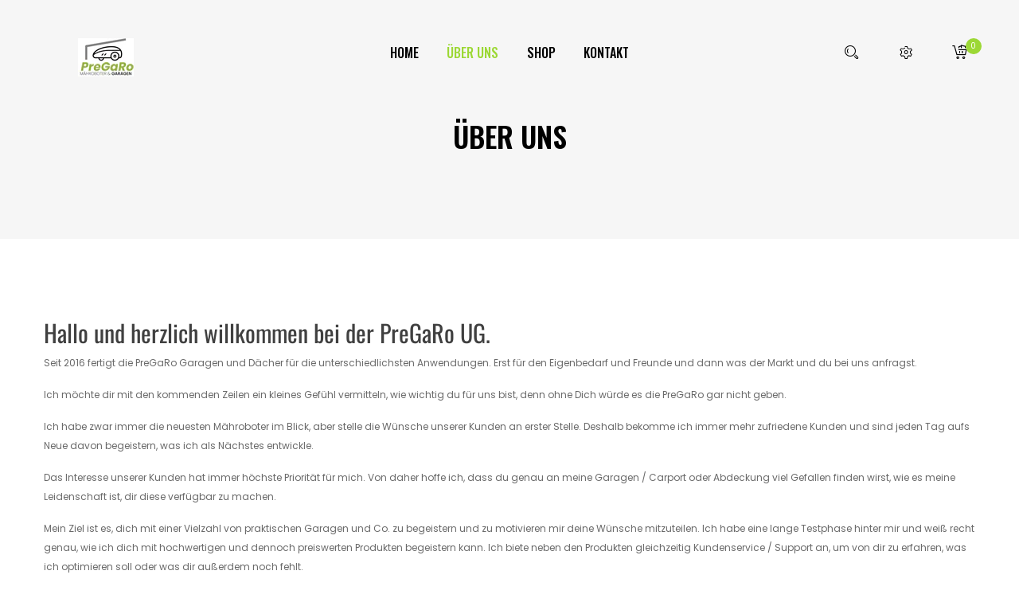

--- FILE ---
content_type: text/html; charset=utf-8
request_url: https://pregaro.com/de-at/pages/uber-uns
body_size: 19851
content:
<!doctype html>
<!--[if IE 9]> <html class="ie9 no-js supports-no-cookies" lang="de"> <![endif]-->
<!--[if (gt IE 9)|!(IE)]><!--> <html class="no-js supports-no-cookies" lang="de"> <!--<![endif]-->

<head>
  <!-- Basic and Helper page needs -->
  <meta charset="utf-8">
  <meta http-equiv="X-UA-Compatible" content="IE=edge">
  <meta name="viewport" content="width=device-width,initial-scale=1">
  <meta name="theme-color" content="#9cd835">
  <meta name="google-site-verification" content="EybVd0dB2h7A5EC2Ioh9T32OzeWhFLq2msh59jctOYU" />
  <link rel="canonical" href="https://pregaro.com/de-at/pages/uber-uns"><link rel="shortcut icon" href="//pregaro.com/cdn/shop/files/favicon_32x32.png?v=1651562190" type="image/png" /><!-- Title and description -->
  
  <title>
  Über uns
  
  
  
  &ndash; PreGaRo - Mähroboter-Garagen
  
  </title><meta name="description" content="Hallo und herzlich willkommen bei der PreGaRo UG. Seit 2016 fertigt die PreGaRo Garagen und Dächer für die unterschiedlichsten Anwendungen. Erst für den Eigenbedarf und Freunde und dann was der Markt und du bei uns anfragst.  Ich möchte dir mit den kommenden Zeilen ein kleines Gefühl vermitteln, wie wichtig du für uns "><!-- Helpers -->
  <!-- /snippets/social-meta-tags.liquid -->


  <meta property="og:type" content="website">
  <meta property="og:title" content="Über uns">
  

<meta property="og:url" content="https://pregaro.com/de-at/pages/uber-uns">
<meta property="og:site_name" content="PreGaRo - Mähroboter-Garagen">




  <meta name="twitter:card" content="summary">




  <!-- CSS -->
  <link href="//pregaro.com/cdn/shop/t/6/assets/timber.scss.css?v=44771324306564478991711364077" rel="stylesheet" type="text/css" media="all" />
<!-- Link all your CSS files below -->
<link href="//pregaro.com/cdn/shop/t/6/assets/bootstrap.min.css?v=19868337340211324411651756835" rel="stylesheet" type="text/css" media="all" />
<link href="//pregaro.com/cdn/shop/t/6/assets/font-awesome.min.css?v=113312282277748132781651756843" rel="stylesheet" type="text/css" media="all" />
<link href="//pregaro.com/cdn/shop/t/6/assets/ie7.css?v=146689687950036152311651756850" rel="stylesheet" type="text/css" media="all" />
<link href="//pregaro.com/cdn/shop/t/6/assets/plugins.css?v=152067796595535121681651756862" rel="stylesheet" type="text/css" media="all" />


<!-- Link your style.css and responsive.css files below -->
<link href="//pregaro.com/cdn/shop/t/6/assets/style.css?v=101545667356379699341651756870" rel="stylesheet" type="text/css" media="all" />

<!-- Theme Default CSS -->
<link href="//pregaro.com/cdn/shop/t/6/assets/theme-default.css?v=87584351280067167491651756875" rel="stylesheet" type="text/css" media="all" />
<!-- Make your theme CSS calls here -->
<link href="//pregaro.com/cdn/shop/t/6/assets/theme-custom.css?v=128969464292194302371651756874" rel="stylesheet" type="text/css" media="all" />


<!-- Make your theme RTL CSS calls here -->
<link href="//pregaro.com/cdn/shop/t/6/assets/theme-responsive.css?v=35598012953643434611651756875" rel="stylesheet" type="text/css" media="all" />


<!-- Make all your dynamic CSS calls here -->
<link href="//pregaro.com/cdn/shop/t/6/assets/skin-theme.css?v=11446381742720741841759333922" rel="stylesheet" type="text/css" media="all" />
<!-- Call your theme color CSS here -->
<link href="//pregaro.com/cdn/shop/t/6/assets/theme-color.css?v=89565482075542568141654245380" rel="stylesheet" type="text/css" media="all" />
<style>
    /*******
    * Breadcrumbs
    *******/
    .breadcrumbs {
        background: #f6f6f6;
        padding-top: 150px;
        padding-bottom: 100px;
    }

    .breadcrumb-area h1 {
        color: #000000;
    }

    /*******
    * Slider
    *******/
    .ht-hero-content-one h1 {
        font-family: "Oswald", sans-serif;
    }

    /*******
    * Single Product
    *******/
    main .shopify-section .bg-gray {
        background-color: #ffffff;
    }

    .single-product-item .product-text>h5 {
        margin-top: 10px;
    }

    .product-detials-area .product-details-text h4 {
        font-size: 2em !important;
    }

    .product-detials-area .product-image-slider .featured-image .single-product-img {
        padding: 10px !important;
    }

    .single-product-item .product-image .product-hover .p-cart-btn {
        width: 90%;
    }

    .product-tag-cat {
        display: none;
    }

    .product-review-tab-area .container .p-d-tab-container .p-d-tab #pro-dec.tab-pane a {
        font-family: "Oswald", sans-serif;
        font-weight: 900;
        font-size: 1rem;
        cursor: pointer;
        padding: 0 26px;
        line-height: 45px;
        height: 45px;
        background: #9cd835;
        border-color: #9cd835;
        color: #fff;
        border-radius: 30px;
        -webkit-border-radius: 30px;
        -moz-border-radius: 30px;
    }

    /*******
    * Content
    *******/
    .banner-area .banner-text h1 {
        font-family: "Oswald", sans-serif;
    }

    /*******
    * Blog
    *******/
    .blog-area .single-blog .blog-text .post-meta {
        display: none;
    }

.google-map-area{ display: none; }
</style>
<!-- Header hook for plugins -->
  <script>window.performance && window.performance.mark && window.performance.mark('shopify.content_for_header.start');</script><meta name="google-site-verification" content="EybVd0dB2h7A5EC2Ioh9T32OzeWhFLq2msh59jctOYU">
<meta id="shopify-digital-wallet" name="shopify-digital-wallet" content="/63143149816/digital_wallets/dialog">
<meta name="shopify-checkout-api-token" content="77da43a6224cfaebcff6c6c60946a2d0">
<meta id="in-context-paypal-metadata" data-shop-id="63143149816" data-venmo-supported="false" data-environment="production" data-locale="de_DE" data-paypal-v4="true" data-currency="EUR">
<link rel="alternate" hreflang="x-default" href="https://pregaro.com/pages/uber-uns">
<link rel="alternate" hreflang="de" href="https://pregaro.com/pages/uber-uns">
<link rel="alternate" hreflang="de-AT" href="https://pregaro.com/de-at/pages/uber-uns">
<script async="async" src="/checkouts/internal/preloads.js?locale=de-AT"></script>
<link rel="preconnect" href="https://shop.app" crossorigin="anonymous">
<script async="async" src="https://shop.app/checkouts/internal/preloads.js?locale=de-AT&shop_id=63143149816" crossorigin="anonymous"></script>
<script id="apple-pay-shop-capabilities" type="application/json">{"shopId":63143149816,"countryCode":"DE","currencyCode":"EUR","merchantCapabilities":["supports3DS"],"merchantId":"gid:\/\/shopify\/Shop\/63143149816","merchantName":"PreGaRo - Mähroboter-Garagen","requiredBillingContactFields":["postalAddress","email"],"requiredShippingContactFields":["postalAddress","email"],"shippingType":"shipping","supportedNetworks":["visa","maestro","masterCard","amex"],"total":{"type":"pending","label":"PreGaRo - Mähroboter-Garagen","amount":"1.00"},"shopifyPaymentsEnabled":true,"supportsSubscriptions":true}</script>
<script id="shopify-features" type="application/json">{"accessToken":"77da43a6224cfaebcff6c6c60946a2d0","betas":["rich-media-storefront-analytics"],"domain":"pregaro.com","predictiveSearch":true,"shopId":63143149816,"locale":"de"}</script>
<script>var Shopify = Shopify || {};
Shopify.shop = "mahroboter-de.myshopify.com";
Shopify.locale = "de";
Shopify.currency = {"active":"EUR","rate":"1.0"};
Shopify.country = "AT";
Shopify.theme = {"name":"Naturecircle-v2-0-3-os-2.0","id":132434460920,"schema_name":null,"schema_version":null,"theme_store_id":null,"role":"main"};
Shopify.theme.handle = "null";
Shopify.theme.style = {"id":null,"handle":null};
Shopify.cdnHost = "pregaro.com/cdn";
Shopify.routes = Shopify.routes || {};
Shopify.routes.root = "/de-at/";</script>
<script type="module">!function(o){(o.Shopify=o.Shopify||{}).modules=!0}(window);</script>
<script>!function(o){function n(){var o=[];function n(){o.push(Array.prototype.slice.apply(arguments))}return n.q=o,n}var t=o.Shopify=o.Shopify||{};t.loadFeatures=n(),t.autoloadFeatures=n()}(window);</script>
<script>
  window.ShopifyPay = window.ShopifyPay || {};
  window.ShopifyPay.apiHost = "shop.app\/pay";
  window.ShopifyPay.redirectState = null;
</script>
<script id="shop-js-analytics" type="application/json">{"pageType":"page"}</script>
<script defer="defer" async type="module" src="//pregaro.com/cdn/shopifycloud/shop-js/modules/v2/client.init-shop-cart-sync_e98Ab_XN.de.esm.js"></script>
<script defer="defer" async type="module" src="//pregaro.com/cdn/shopifycloud/shop-js/modules/v2/chunk.common_Pcw9EP95.esm.js"></script>
<script defer="defer" async type="module" src="//pregaro.com/cdn/shopifycloud/shop-js/modules/v2/chunk.modal_CzmY4ZhL.esm.js"></script>
<script type="module">
  await import("//pregaro.com/cdn/shopifycloud/shop-js/modules/v2/client.init-shop-cart-sync_e98Ab_XN.de.esm.js");
await import("//pregaro.com/cdn/shopifycloud/shop-js/modules/v2/chunk.common_Pcw9EP95.esm.js");
await import("//pregaro.com/cdn/shopifycloud/shop-js/modules/v2/chunk.modal_CzmY4ZhL.esm.js");

  window.Shopify.SignInWithShop?.initShopCartSync?.({"fedCMEnabled":true,"windoidEnabled":true});

</script>
<script>
  window.Shopify = window.Shopify || {};
  if (!window.Shopify.featureAssets) window.Shopify.featureAssets = {};
  window.Shopify.featureAssets['shop-js'] = {"shop-cart-sync":["modules/v2/client.shop-cart-sync_DazCVyJ3.de.esm.js","modules/v2/chunk.common_Pcw9EP95.esm.js","modules/v2/chunk.modal_CzmY4ZhL.esm.js"],"init-fed-cm":["modules/v2/client.init-fed-cm_D0AulfmK.de.esm.js","modules/v2/chunk.common_Pcw9EP95.esm.js","modules/v2/chunk.modal_CzmY4ZhL.esm.js"],"shop-cash-offers":["modules/v2/client.shop-cash-offers_BISyWFEA.de.esm.js","modules/v2/chunk.common_Pcw9EP95.esm.js","modules/v2/chunk.modal_CzmY4ZhL.esm.js"],"shop-login-button":["modules/v2/client.shop-login-button_D_c1vx_E.de.esm.js","modules/v2/chunk.common_Pcw9EP95.esm.js","modules/v2/chunk.modal_CzmY4ZhL.esm.js"],"pay-button":["modules/v2/client.pay-button_CHADzJ4g.de.esm.js","modules/v2/chunk.common_Pcw9EP95.esm.js","modules/v2/chunk.modal_CzmY4ZhL.esm.js"],"shop-button":["modules/v2/client.shop-button_CQnD2U3v.de.esm.js","modules/v2/chunk.common_Pcw9EP95.esm.js","modules/v2/chunk.modal_CzmY4ZhL.esm.js"],"avatar":["modules/v2/client.avatar_BTnouDA3.de.esm.js"],"init-windoid":["modules/v2/client.init-windoid_CmA0-hrC.de.esm.js","modules/v2/chunk.common_Pcw9EP95.esm.js","modules/v2/chunk.modal_CzmY4ZhL.esm.js"],"init-shop-for-new-customer-accounts":["modules/v2/client.init-shop-for-new-customer-accounts_BCzC_Mib.de.esm.js","modules/v2/client.shop-login-button_D_c1vx_E.de.esm.js","modules/v2/chunk.common_Pcw9EP95.esm.js","modules/v2/chunk.modal_CzmY4ZhL.esm.js"],"init-shop-email-lookup-coordinator":["modules/v2/client.init-shop-email-lookup-coordinator_DYzOit4u.de.esm.js","modules/v2/chunk.common_Pcw9EP95.esm.js","modules/v2/chunk.modal_CzmY4ZhL.esm.js"],"init-shop-cart-sync":["modules/v2/client.init-shop-cart-sync_e98Ab_XN.de.esm.js","modules/v2/chunk.common_Pcw9EP95.esm.js","modules/v2/chunk.modal_CzmY4ZhL.esm.js"],"shop-toast-manager":["modules/v2/client.shop-toast-manager_Bc-1elH8.de.esm.js","modules/v2/chunk.common_Pcw9EP95.esm.js","modules/v2/chunk.modal_CzmY4ZhL.esm.js"],"init-customer-accounts":["modules/v2/client.init-customer-accounts_CqlRHmZs.de.esm.js","modules/v2/client.shop-login-button_D_c1vx_E.de.esm.js","modules/v2/chunk.common_Pcw9EP95.esm.js","modules/v2/chunk.modal_CzmY4ZhL.esm.js"],"init-customer-accounts-sign-up":["modules/v2/client.init-customer-accounts-sign-up_DZmBw6yB.de.esm.js","modules/v2/client.shop-login-button_D_c1vx_E.de.esm.js","modules/v2/chunk.common_Pcw9EP95.esm.js","modules/v2/chunk.modal_CzmY4ZhL.esm.js"],"shop-follow-button":["modules/v2/client.shop-follow-button_Cx-w7rSq.de.esm.js","modules/v2/chunk.common_Pcw9EP95.esm.js","modules/v2/chunk.modal_CzmY4ZhL.esm.js"],"checkout-modal":["modules/v2/client.checkout-modal_Djjmh8qM.de.esm.js","modules/v2/chunk.common_Pcw9EP95.esm.js","modules/v2/chunk.modal_CzmY4ZhL.esm.js"],"shop-login":["modules/v2/client.shop-login_DMZMgoZf.de.esm.js","modules/v2/chunk.common_Pcw9EP95.esm.js","modules/v2/chunk.modal_CzmY4ZhL.esm.js"],"lead-capture":["modules/v2/client.lead-capture_SqejaEd8.de.esm.js","modules/v2/chunk.common_Pcw9EP95.esm.js","modules/v2/chunk.modal_CzmY4ZhL.esm.js"],"payment-terms":["modules/v2/client.payment-terms_DUeEqFTJ.de.esm.js","modules/v2/chunk.common_Pcw9EP95.esm.js","modules/v2/chunk.modal_CzmY4ZhL.esm.js"]};
</script>
<script id="__st">var __st={"a":63143149816,"offset":3600,"reqid":"99824723-2dbd-4f44-ac3a-f25c0fdd8809-1769399111","pageurl":"pregaro.com\/de-at\/pages\/uber-uns","s":"pages-97216856312","u":"98222c1828d1","p":"page","rtyp":"page","rid":97216856312};</script>
<script>window.ShopifyPaypalV4VisibilityTracking = true;</script>
<script id="captcha-bootstrap">!function(){'use strict';const t='contact',e='account',n='new_comment',o=[[t,t],['blogs',n],['comments',n],[t,'customer']],c=[[e,'customer_login'],[e,'guest_login'],[e,'recover_customer_password'],[e,'create_customer']],r=t=>t.map((([t,e])=>`form[action*='/${t}']:not([data-nocaptcha='true']) input[name='form_type'][value='${e}']`)).join(','),a=t=>()=>t?[...document.querySelectorAll(t)].map((t=>t.form)):[];function s(){const t=[...o],e=r(t);return a(e)}const i='password',u='form_key',d=['recaptcha-v3-token','g-recaptcha-response','h-captcha-response',i],f=()=>{try{return window.sessionStorage}catch{return}},m='__shopify_v',_=t=>t.elements[u];function p(t,e,n=!1){try{const o=window.sessionStorage,c=JSON.parse(o.getItem(e)),{data:r}=function(t){const{data:e,action:n}=t;return t[m]||n?{data:e,action:n}:{data:t,action:n}}(c);for(const[e,n]of Object.entries(r))t.elements[e]&&(t.elements[e].value=n);n&&o.removeItem(e)}catch(o){console.error('form repopulation failed',{error:o})}}const l='form_type',E='cptcha';function T(t){t.dataset[E]=!0}const w=window,h=w.document,L='Shopify',v='ce_forms',y='captcha';let A=!1;((t,e)=>{const n=(g='f06e6c50-85a8-45c8-87d0-21a2b65856fe',I='https://cdn.shopify.com/shopifycloud/storefront-forms-hcaptcha/ce_storefront_forms_captcha_hcaptcha.v1.5.2.iife.js',D={infoText:'Durch hCaptcha geschützt',privacyText:'Datenschutz',termsText:'Allgemeine Geschäftsbedingungen'},(t,e,n)=>{const o=w[L][v],c=o.bindForm;if(c)return c(t,g,e,D).then(n);var r;o.q.push([[t,g,e,D],n]),r=I,A||(h.body.append(Object.assign(h.createElement('script'),{id:'captcha-provider',async:!0,src:r})),A=!0)});var g,I,D;w[L]=w[L]||{},w[L][v]=w[L][v]||{},w[L][v].q=[],w[L][y]=w[L][y]||{},w[L][y].protect=function(t,e){n(t,void 0,e),T(t)},Object.freeze(w[L][y]),function(t,e,n,w,h,L){const[v,y,A,g]=function(t,e,n){const i=e?o:[],u=t?c:[],d=[...i,...u],f=r(d),m=r(i),_=r(d.filter((([t,e])=>n.includes(e))));return[a(f),a(m),a(_),s()]}(w,h,L),I=t=>{const e=t.target;return e instanceof HTMLFormElement?e:e&&e.form},D=t=>v().includes(t);t.addEventListener('submit',(t=>{const e=I(t);if(!e)return;const n=D(e)&&!e.dataset.hcaptchaBound&&!e.dataset.recaptchaBound,o=_(e),c=g().includes(e)&&(!o||!o.value);(n||c)&&t.preventDefault(),c&&!n&&(function(t){try{if(!f())return;!function(t){const e=f();if(!e)return;const n=_(t);if(!n)return;const o=n.value;o&&e.removeItem(o)}(t);const e=Array.from(Array(32),(()=>Math.random().toString(36)[2])).join('');!function(t,e){_(t)||t.append(Object.assign(document.createElement('input'),{type:'hidden',name:u})),t.elements[u].value=e}(t,e),function(t,e){const n=f();if(!n)return;const o=[...t.querySelectorAll(`input[type='${i}']`)].map((({name:t})=>t)),c=[...d,...o],r={};for(const[a,s]of new FormData(t).entries())c.includes(a)||(r[a]=s);n.setItem(e,JSON.stringify({[m]:1,action:t.action,data:r}))}(t,e)}catch(e){console.error('failed to persist form',e)}}(e),e.submit())}));const S=(t,e)=>{t&&!t.dataset[E]&&(n(t,e.some((e=>e===t))),T(t))};for(const o of['focusin','change'])t.addEventListener(o,(t=>{const e=I(t);D(e)&&S(e,y())}));const B=e.get('form_key'),M=e.get(l),P=B&&M;t.addEventListener('DOMContentLoaded',(()=>{const t=y();if(P)for(const e of t)e.elements[l].value===M&&p(e,B);[...new Set([...A(),...v().filter((t=>'true'===t.dataset.shopifyCaptcha))])].forEach((e=>S(e,t)))}))}(h,new URLSearchParams(w.location.search),n,t,e,['guest_login'])})(!0,!0)}();</script>
<script integrity="sha256-4kQ18oKyAcykRKYeNunJcIwy7WH5gtpwJnB7kiuLZ1E=" data-source-attribution="shopify.loadfeatures" defer="defer" src="//pregaro.com/cdn/shopifycloud/storefront/assets/storefront/load_feature-a0a9edcb.js" crossorigin="anonymous"></script>
<script crossorigin="anonymous" defer="defer" src="//pregaro.com/cdn/shopifycloud/storefront/assets/shopify_pay/storefront-65b4c6d7.js?v=20250812"></script>
<script data-source-attribution="shopify.dynamic_checkout.dynamic.init">var Shopify=Shopify||{};Shopify.PaymentButton=Shopify.PaymentButton||{isStorefrontPortableWallets:!0,init:function(){window.Shopify.PaymentButton.init=function(){};var t=document.createElement("script");t.src="https://pregaro.com/cdn/shopifycloud/portable-wallets/latest/portable-wallets.de.js",t.type="module",document.head.appendChild(t)}};
</script>
<script data-source-attribution="shopify.dynamic_checkout.buyer_consent">
  function portableWalletsHideBuyerConsent(e){var t=document.getElementById("shopify-buyer-consent"),n=document.getElementById("shopify-subscription-policy-button");t&&n&&(t.classList.add("hidden"),t.setAttribute("aria-hidden","true"),n.removeEventListener("click",e))}function portableWalletsShowBuyerConsent(e){var t=document.getElementById("shopify-buyer-consent"),n=document.getElementById("shopify-subscription-policy-button");t&&n&&(t.classList.remove("hidden"),t.removeAttribute("aria-hidden"),n.addEventListener("click",e))}window.Shopify?.PaymentButton&&(window.Shopify.PaymentButton.hideBuyerConsent=portableWalletsHideBuyerConsent,window.Shopify.PaymentButton.showBuyerConsent=portableWalletsShowBuyerConsent);
</script>
<script data-source-attribution="shopify.dynamic_checkout.cart.bootstrap">document.addEventListener("DOMContentLoaded",(function(){function t(){return document.querySelector("shopify-accelerated-checkout-cart, shopify-accelerated-checkout")}if(t())Shopify.PaymentButton.init();else{new MutationObserver((function(e,n){t()&&(Shopify.PaymentButton.init(),n.disconnect())})).observe(document.body,{childList:!0,subtree:!0})}}));
</script>
<script id='scb4127' type='text/javascript' async='' src='https://pregaro.com/cdn/shopifycloud/privacy-banner/storefront-banner.js'></script><link id="shopify-accelerated-checkout-styles" rel="stylesheet" media="screen" href="https://pregaro.com/cdn/shopifycloud/portable-wallets/latest/accelerated-checkout-backwards-compat.css" crossorigin="anonymous">
<style id="shopify-accelerated-checkout-cart">
        #shopify-buyer-consent {
  margin-top: 1em;
  display: inline-block;
  width: 100%;
}

#shopify-buyer-consent.hidden {
  display: none;
}

#shopify-subscription-policy-button {
  background: none;
  border: none;
  padding: 0;
  text-decoration: underline;
  font-size: inherit;
  cursor: pointer;
}

#shopify-subscription-policy-button::before {
  box-shadow: none;
}

      </style>

<script>window.performance && window.performance.mark && window.performance.mark('shopify.content_for_header.end');</script>
  <!-- /snippets/oldIE-js.liquid -->


<!--[if lt IE 9]>
<script src="//cdnjs.cloudflare.com/ajax/libs/html5shiv/3.7.2/html5shiv.min.js" type="text/javascript"></script>
<script src="//pregaro.com/cdn/shop/t/6/assets/respond.min.js?v=52248677837542619231651756866" type="text/javascript"></script>
<link href="//pregaro.com/cdn/shop/t/6/assets/respond-proxy.html" id="respond-proxy" rel="respond-proxy" />
<link href="//pregaro.com/search?q=c4c85c0520f5d5cb9086470b1d535f4a" id="respond-redirect" rel="respond-redirect" />
<script src="//pregaro.com/search?q=c4c85c0520f5d5cb9086470b1d535f4a" type="text/javascript"></script>
<![endif]-->


  <!-- JS --><!-- Your update file include here -->
<script src="//pregaro.com/cdn/shop/t/6/assets/modernizr-3.5.0.min.js?v=20552614633993687391651756857"></script>
<script src="//ajax.googleapis.com/ajax/libs/jquery/1.12.4/jquery.min.js"></script>
<script src="//pregaro.com/cdn/shop/t/6/assets/popper.min.js?v=34695330375260839601651756863"></script>
<script src="//pregaro.com/cdn/shop/t/6/assets/bootstrap.min.js?v=16883752084331194951651756836"></script>
<script src="//pregaro.com/cdn/shop/t/6/assets/plugins.js?v=150907658146681735141651756863"></script>



<!-- Countdown Js -->
<script src="//pregaro.com/cdn/shop/t/6/assets/jquery.countdown.min.js?v=183628871504181764921651756852"></script>

<!-- Ajax Cart js -->
<script src="//pregaro.com/cdn/shopifycloud/storefront/assets/themes_support/option_selection-b017cd28.js"></script>
<script src="//pregaro.com/cdn/shopifycloud/storefront/assets/themes_support/api.jquery-7ab1a3a4.js"></script>
<script src="//pregaro.com/cdn/shop/t/6/assets/cart.api.js?v=129162794454015829921651756837"></script>

<!-- Your main.js file upload this file -->
<script src="//pregaro.com/cdn/shop/t/6/assets/theme.js?v=155516231785008848491651756876"></script>








<link href="https://monorail-edge.shopifysvc.com" rel="dns-prefetch">
<script>(function(){if ("sendBeacon" in navigator && "performance" in window) {try {var session_token_from_headers = performance.getEntriesByType('navigation')[0].serverTiming.find(x => x.name == '_s').description;} catch {var session_token_from_headers = undefined;}var session_cookie_matches = document.cookie.match(/_shopify_s=([^;]*)/);var session_token_from_cookie = session_cookie_matches && session_cookie_matches.length === 2 ? session_cookie_matches[1] : "";var session_token = session_token_from_headers || session_token_from_cookie || "";function handle_abandonment_event(e) {var entries = performance.getEntries().filter(function(entry) {return /monorail-edge.shopifysvc.com/.test(entry.name);});if (!window.abandonment_tracked && entries.length === 0) {window.abandonment_tracked = true;var currentMs = Date.now();var navigation_start = performance.timing.navigationStart;var payload = {shop_id: 63143149816,url: window.location.href,navigation_start,duration: currentMs - navigation_start,session_token,page_type: "page"};window.navigator.sendBeacon("https://monorail-edge.shopifysvc.com/v1/produce", JSON.stringify({schema_id: "online_store_buyer_site_abandonment/1.1",payload: payload,metadata: {event_created_at_ms: currentMs,event_sent_at_ms: currentMs}}));}}window.addEventListener('pagehide', handle_abandonment_event);}}());</script>
<script id="web-pixels-manager-setup">(function e(e,d,r,n,o){if(void 0===o&&(o={}),!Boolean(null===(a=null===(i=window.Shopify)||void 0===i?void 0:i.analytics)||void 0===a?void 0:a.replayQueue)){var i,a;window.Shopify=window.Shopify||{};var t=window.Shopify;t.analytics=t.analytics||{};var s=t.analytics;s.replayQueue=[],s.publish=function(e,d,r){return s.replayQueue.push([e,d,r]),!0};try{self.performance.mark("wpm:start")}catch(e){}var l=function(){var e={modern:/Edge?\/(1{2}[4-9]|1[2-9]\d|[2-9]\d{2}|\d{4,})\.\d+(\.\d+|)|Firefox\/(1{2}[4-9]|1[2-9]\d|[2-9]\d{2}|\d{4,})\.\d+(\.\d+|)|Chrom(ium|e)\/(9{2}|\d{3,})\.\d+(\.\d+|)|(Maci|X1{2}).+ Version\/(15\.\d+|(1[6-9]|[2-9]\d|\d{3,})\.\d+)([,.]\d+|)( \(\w+\)|)( Mobile\/\w+|) Safari\/|Chrome.+OPR\/(9{2}|\d{3,})\.\d+\.\d+|(CPU[ +]OS|iPhone[ +]OS|CPU[ +]iPhone|CPU IPhone OS|CPU iPad OS)[ +]+(15[._]\d+|(1[6-9]|[2-9]\d|\d{3,})[._]\d+)([._]\d+|)|Android:?[ /-](13[3-9]|1[4-9]\d|[2-9]\d{2}|\d{4,})(\.\d+|)(\.\d+|)|Android.+Firefox\/(13[5-9]|1[4-9]\d|[2-9]\d{2}|\d{4,})\.\d+(\.\d+|)|Android.+Chrom(ium|e)\/(13[3-9]|1[4-9]\d|[2-9]\d{2}|\d{4,})\.\d+(\.\d+|)|SamsungBrowser\/([2-9]\d|\d{3,})\.\d+/,legacy:/Edge?\/(1[6-9]|[2-9]\d|\d{3,})\.\d+(\.\d+|)|Firefox\/(5[4-9]|[6-9]\d|\d{3,})\.\d+(\.\d+|)|Chrom(ium|e)\/(5[1-9]|[6-9]\d|\d{3,})\.\d+(\.\d+|)([\d.]+$|.*Safari\/(?![\d.]+ Edge\/[\d.]+$))|(Maci|X1{2}).+ Version\/(10\.\d+|(1[1-9]|[2-9]\d|\d{3,})\.\d+)([,.]\d+|)( \(\w+\)|)( Mobile\/\w+|) Safari\/|Chrome.+OPR\/(3[89]|[4-9]\d|\d{3,})\.\d+\.\d+|(CPU[ +]OS|iPhone[ +]OS|CPU[ +]iPhone|CPU IPhone OS|CPU iPad OS)[ +]+(10[._]\d+|(1[1-9]|[2-9]\d|\d{3,})[._]\d+)([._]\d+|)|Android:?[ /-](13[3-9]|1[4-9]\d|[2-9]\d{2}|\d{4,})(\.\d+|)(\.\d+|)|Mobile Safari.+OPR\/([89]\d|\d{3,})\.\d+\.\d+|Android.+Firefox\/(13[5-9]|1[4-9]\d|[2-9]\d{2}|\d{4,})\.\d+(\.\d+|)|Android.+Chrom(ium|e)\/(13[3-9]|1[4-9]\d|[2-9]\d{2}|\d{4,})\.\d+(\.\d+|)|Android.+(UC? ?Browser|UCWEB|U3)[ /]?(15\.([5-9]|\d{2,})|(1[6-9]|[2-9]\d|\d{3,})\.\d+)\.\d+|SamsungBrowser\/(5\.\d+|([6-9]|\d{2,})\.\d+)|Android.+MQ{2}Browser\/(14(\.(9|\d{2,})|)|(1[5-9]|[2-9]\d|\d{3,})(\.\d+|))(\.\d+|)|K[Aa][Ii]OS\/(3\.\d+|([4-9]|\d{2,})\.\d+)(\.\d+|)/},d=e.modern,r=e.legacy,n=navigator.userAgent;return n.match(d)?"modern":n.match(r)?"legacy":"unknown"}(),u="modern"===l?"modern":"legacy",c=(null!=n?n:{modern:"",legacy:""})[u],f=function(e){return[e.baseUrl,"/wpm","/b",e.hashVersion,"modern"===e.buildTarget?"m":"l",".js"].join("")}({baseUrl:d,hashVersion:r,buildTarget:u}),m=function(e){var d=e.version,r=e.bundleTarget,n=e.surface,o=e.pageUrl,i=e.monorailEndpoint;return{emit:function(e){var a=e.status,t=e.errorMsg,s=(new Date).getTime(),l=JSON.stringify({metadata:{event_sent_at_ms:s},events:[{schema_id:"web_pixels_manager_load/3.1",payload:{version:d,bundle_target:r,page_url:o,status:a,surface:n,error_msg:t},metadata:{event_created_at_ms:s}}]});if(!i)return console&&console.warn&&console.warn("[Web Pixels Manager] No Monorail endpoint provided, skipping logging."),!1;try{return self.navigator.sendBeacon.bind(self.navigator)(i,l)}catch(e){}var u=new XMLHttpRequest;try{return u.open("POST",i,!0),u.setRequestHeader("Content-Type","text/plain"),u.send(l),!0}catch(e){return console&&console.warn&&console.warn("[Web Pixels Manager] Got an unhandled error while logging to Monorail."),!1}}}}({version:r,bundleTarget:l,surface:e.surface,pageUrl:self.location.href,monorailEndpoint:e.monorailEndpoint});try{o.browserTarget=l,function(e){var d=e.src,r=e.async,n=void 0===r||r,o=e.onload,i=e.onerror,a=e.sri,t=e.scriptDataAttributes,s=void 0===t?{}:t,l=document.createElement("script"),u=document.querySelector("head"),c=document.querySelector("body");if(l.async=n,l.src=d,a&&(l.integrity=a,l.crossOrigin="anonymous"),s)for(var f in s)if(Object.prototype.hasOwnProperty.call(s,f))try{l.dataset[f]=s[f]}catch(e){}if(o&&l.addEventListener("load",o),i&&l.addEventListener("error",i),u)u.appendChild(l);else{if(!c)throw new Error("Did not find a head or body element to append the script");c.appendChild(l)}}({src:f,async:!0,onload:function(){if(!function(){var e,d;return Boolean(null===(d=null===(e=window.Shopify)||void 0===e?void 0:e.analytics)||void 0===d?void 0:d.initialized)}()){var d=window.webPixelsManager.init(e)||void 0;if(d){var r=window.Shopify.analytics;r.replayQueue.forEach((function(e){var r=e[0],n=e[1],o=e[2];d.publishCustomEvent(r,n,o)})),r.replayQueue=[],r.publish=d.publishCustomEvent,r.visitor=d.visitor,r.initialized=!0}}},onerror:function(){return m.emit({status:"failed",errorMsg:"".concat(f," has failed to load")})},sri:function(e){var d=/^sha384-[A-Za-z0-9+/=]+$/;return"string"==typeof e&&d.test(e)}(c)?c:"",scriptDataAttributes:o}),m.emit({status:"loading"})}catch(e){m.emit({status:"failed",errorMsg:(null==e?void 0:e.message)||"Unknown error"})}}})({shopId: 63143149816,storefrontBaseUrl: "https://pregaro.com",extensionsBaseUrl: "https://extensions.shopifycdn.com/cdn/shopifycloud/web-pixels-manager",monorailEndpoint: "https://monorail-edge.shopifysvc.com/unstable/produce_batch",surface: "storefront-renderer",enabledBetaFlags: ["2dca8a86"],webPixelsConfigList: [{"id":"847282444","configuration":"{\"config\":\"{\\\"pixel_id\\\":\\\"G-CSLP8LR890\\\",\\\"target_country\\\":\\\"DE\\\",\\\"gtag_events\\\":[{\\\"type\\\":\\\"search\\\",\\\"action_label\\\":[\\\"G-CSLP8LR890\\\",\\\"AW-10936885735\\\/eAR0CP6q_McDEOfDjt8o\\\"]},{\\\"type\\\":\\\"begin_checkout\\\",\\\"action_label\\\":[\\\"G-CSLP8LR890\\\",\\\"AW-10936885735\\\/MB_2CPuq_McDEOfDjt8o\\\"]},{\\\"type\\\":\\\"view_item\\\",\\\"action_label\\\":[\\\"G-CSLP8LR890\\\",\\\"AW-10936885735\\\/INxfCPWq_McDEOfDjt8o\\\",\\\"MC-YXKS682EDY\\\"]},{\\\"type\\\":\\\"purchase\\\",\\\"action_label\\\":[\\\"G-CSLP8LR890\\\",\\\"AW-10936885735\\\/V3MICLij_McDEOfDjt8o\\\",\\\"MC-YXKS682EDY\\\"]},{\\\"type\\\":\\\"page_view\\\",\\\"action_label\\\":[\\\"G-CSLP8LR890\\\",\\\"AW-10936885735\\\/QzOPCLWj_McDEOfDjt8o\\\",\\\"MC-YXKS682EDY\\\"]},{\\\"type\\\":\\\"add_payment_info\\\",\\\"action_label\\\":[\\\"G-CSLP8LR890\\\",\\\"AW-10936885735\\\/FDdaCIGr_McDEOfDjt8o\\\"]},{\\\"type\\\":\\\"add_to_cart\\\",\\\"action_label\\\":[\\\"G-CSLP8LR890\\\",\\\"AW-10936885735\\\/gIS_CPiq_McDEOfDjt8o\\\"]}],\\\"enable_monitoring_mode\\\":false}\"}","eventPayloadVersion":"v1","runtimeContext":"OPEN","scriptVersion":"b2a88bafab3e21179ed38636efcd8a93","type":"APP","apiClientId":1780363,"privacyPurposes":[],"dataSharingAdjustments":{"protectedCustomerApprovalScopes":["read_customer_address","read_customer_email","read_customer_name","read_customer_personal_data","read_customer_phone"]}},{"id":"214237452","configuration":"{\"tagID\":\"2613850880434\"}","eventPayloadVersion":"v1","runtimeContext":"STRICT","scriptVersion":"18031546ee651571ed29edbe71a3550b","type":"APP","apiClientId":3009811,"privacyPurposes":["ANALYTICS","MARKETING","SALE_OF_DATA"],"dataSharingAdjustments":{"protectedCustomerApprovalScopes":["read_customer_address","read_customer_email","read_customer_name","read_customer_personal_data","read_customer_phone"]}},{"id":"shopify-app-pixel","configuration":"{}","eventPayloadVersion":"v1","runtimeContext":"STRICT","scriptVersion":"0450","apiClientId":"shopify-pixel","type":"APP","privacyPurposes":["ANALYTICS","MARKETING"]},{"id":"shopify-custom-pixel","eventPayloadVersion":"v1","runtimeContext":"LAX","scriptVersion":"0450","apiClientId":"shopify-pixel","type":"CUSTOM","privacyPurposes":["ANALYTICS","MARKETING"]}],isMerchantRequest: false,initData: {"shop":{"name":"PreGaRo - Mähroboter-Garagen","paymentSettings":{"currencyCode":"EUR"},"myshopifyDomain":"mahroboter-de.myshopify.com","countryCode":"DE","storefrontUrl":"https:\/\/pregaro.com\/de-at"},"customer":null,"cart":null,"checkout":null,"productVariants":[],"purchasingCompany":null},},"https://pregaro.com/cdn","fcfee988w5aeb613cpc8e4bc33m6693e112",{"modern":"","legacy":""},{"shopId":"63143149816","storefrontBaseUrl":"https:\/\/pregaro.com","extensionBaseUrl":"https:\/\/extensions.shopifycdn.com\/cdn\/shopifycloud\/web-pixels-manager","surface":"storefront-renderer","enabledBetaFlags":"[\"2dca8a86\"]","isMerchantRequest":"false","hashVersion":"fcfee988w5aeb613cpc8e4bc33m6693e112","publish":"custom","events":"[[\"page_viewed\",{}]]"});</script><script>
  window.ShopifyAnalytics = window.ShopifyAnalytics || {};
  window.ShopifyAnalytics.meta = window.ShopifyAnalytics.meta || {};
  window.ShopifyAnalytics.meta.currency = 'EUR';
  var meta = {"page":{"pageType":"page","resourceType":"page","resourceId":97216856312,"requestId":"99824723-2dbd-4f44-ac3a-f25c0fdd8809-1769399111"}};
  for (var attr in meta) {
    window.ShopifyAnalytics.meta[attr] = meta[attr];
  }
</script>
<script class="analytics">
  (function () {
    var customDocumentWrite = function(content) {
      var jquery = null;

      if (window.jQuery) {
        jquery = window.jQuery;
      } else if (window.Checkout && window.Checkout.$) {
        jquery = window.Checkout.$;
      }

      if (jquery) {
        jquery('body').append(content);
      }
    };

    var hasLoggedConversion = function(token) {
      if (token) {
        return document.cookie.indexOf('loggedConversion=' + token) !== -1;
      }
      return false;
    }

    var setCookieIfConversion = function(token) {
      if (token) {
        var twoMonthsFromNow = new Date(Date.now());
        twoMonthsFromNow.setMonth(twoMonthsFromNow.getMonth() + 2);

        document.cookie = 'loggedConversion=' + token + '; expires=' + twoMonthsFromNow;
      }
    }

    var trekkie = window.ShopifyAnalytics.lib = window.trekkie = window.trekkie || [];
    if (trekkie.integrations) {
      return;
    }
    trekkie.methods = [
      'identify',
      'page',
      'ready',
      'track',
      'trackForm',
      'trackLink'
    ];
    trekkie.factory = function(method) {
      return function() {
        var args = Array.prototype.slice.call(arguments);
        args.unshift(method);
        trekkie.push(args);
        return trekkie;
      };
    };
    for (var i = 0; i < trekkie.methods.length; i++) {
      var key = trekkie.methods[i];
      trekkie[key] = trekkie.factory(key);
    }
    trekkie.load = function(config) {
      trekkie.config = config || {};
      trekkie.config.initialDocumentCookie = document.cookie;
      var first = document.getElementsByTagName('script')[0];
      var script = document.createElement('script');
      script.type = 'text/javascript';
      script.onerror = function(e) {
        var scriptFallback = document.createElement('script');
        scriptFallback.type = 'text/javascript';
        scriptFallback.onerror = function(error) {
                var Monorail = {
      produce: function produce(monorailDomain, schemaId, payload) {
        var currentMs = new Date().getTime();
        var event = {
          schema_id: schemaId,
          payload: payload,
          metadata: {
            event_created_at_ms: currentMs,
            event_sent_at_ms: currentMs
          }
        };
        return Monorail.sendRequest("https://" + monorailDomain + "/v1/produce", JSON.stringify(event));
      },
      sendRequest: function sendRequest(endpointUrl, payload) {
        // Try the sendBeacon API
        if (window && window.navigator && typeof window.navigator.sendBeacon === 'function' && typeof window.Blob === 'function' && !Monorail.isIos12()) {
          var blobData = new window.Blob([payload], {
            type: 'text/plain'
          });

          if (window.navigator.sendBeacon(endpointUrl, blobData)) {
            return true;
          } // sendBeacon was not successful

        } // XHR beacon

        var xhr = new XMLHttpRequest();

        try {
          xhr.open('POST', endpointUrl);
          xhr.setRequestHeader('Content-Type', 'text/plain');
          xhr.send(payload);
        } catch (e) {
          console.log(e);
        }

        return false;
      },
      isIos12: function isIos12() {
        return window.navigator.userAgent.lastIndexOf('iPhone; CPU iPhone OS 12_') !== -1 || window.navigator.userAgent.lastIndexOf('iPad; CPU OS 12_') !== -1;
      }
    };
    Monorail.produce('monorail-edge.shopifysvc.com',
      'trekkie_storefront_load_errors/1.1',
      {shop_id: 63143149816,
      theme_id: 132434460920,
      app_name: "storefront",
      context_url: window.location.href,
      source_url: "//pregaro.com/cdn/s/trekkie.storefront.8d95595f799fbf7e1d32231b9a28fd43b70c67d3.min.js"});

        };
        scriptFallback.async = true;
        scriptFallback.src = '//pregaro.com/cdn/s/trekkie.storefront.8d95595f799fbf7e1d32231b9a28fd43b70c67d3.min.js';
        first.parentNode.insertBefore(scriptFallback, first);
      };
      script.async = true;
      script.src = '//pregaro.com/cdn/s/trekkie.storefront.8d95595f799fbf7e1d32231b9a28fd43b70c67d3.min.js';
      first.parentNode.insertBefore(script, first);
    };
    trekkie.load(
      {"Trekkie":{"appName":"storefront","development":false,"defaultAttributes":{"shopId":63143149816,"isMerchantRequest":null,"themeId":132434460920,"themeCityHash":"16710186138780003816","contentLanguage":"de","currency":"EUR","eventMetadataId":"7a62e03e-2d8a-4f3b-8eb8-64ecd2f707b9"},"isServerSideCookieWritingEnabled":true,"monorailRegion":"shop_domain","enabledBetaFlags":["65f19447"]},"Session Attribution":{},"S2S":{"facebookCapiEnabled":false,"source":"trekkie-storefront-renderer","apiClientId":580111}}
    );

    var loaded = false;
    trekkie.ready(function() {
      if (loaded) return;
      loaded = true;

      window.ShopifyAnalytics.lib = window.trekkie;

      var originalDocumentWrite = document.write;
      document.write = customDocumentWrite;
      try { window.ShopifyAnalytics.merchantGoogleAnalytics.call(this); } catch(error) {};
      document.write = originalDocumentWrite;

      window.ShopifyAnalytics.lib.page(null,{"pageType":"page","resourceType":"page","resourceId":97216856312,"requestId":"99824723-2dbd-4f44-ac3a-f25c0fdd8809-1769399111","shopifyEmitted":true});

      var match = window.location.pathname.match(/checkouts\/(.+)\/(thank_you|post_purchase)/)
      var token = match? match[1]: undefined;
      if (!hasLoggedConversion(token)) {
        setCookieIfConversion(token);
        
      }
    });


        var eventsListenerScript = document.createElement('script');
        eventsListenerScript.async = true;
        eventsListenerScript.src = "//pregaro.com/cdn/shopifycloud/storefront/assets/shop_events_listener-3da45d37.js";
        document.getElementsByTagName('head')[0].appendChild(eventsListenerScript);

})();</script>
<script
  defer
  src="https://pregaro.com/cdn/shopifycloud/perf-kit/shopify-perf-kit-3.0.4.min.js"
  data-application="storefront-renderer"
  data-shop-id="63143149816"
  data-render-region="gcp-us-east1"
  data-page-type="page"
  data-theme-instance-id="132434460920"
  data-theme-name=""
  data-theme-version=""
  data-monorail-region="shop_domain"
  data-resource-timing-sampling-rate="10"
  data-shs="true"
  data-shs-beacon="true"
  data-shs-export-with-fetch="true"
  data-shs-logs-sample-rate="1"
  data-shs-beacon-endpoint="https://pregaro.com/api/collect"
></script>
</head>

<body id="uber-uns" class="template-page" ><div class="wrapper"><div id="shopify-section-header" class="shopify-section"><div class="main_header" data-section="headerscript">

<!-- Header Area Start -->
<header class="header-area header-two ">
  <div class="header-container">
    <div class="row">
      <div class="col-lg-2 col-sm-4">
        <div class="logo text-center">
<a href="/" class="theme-logo">
  <img src="//pregaro.com/cdn/shop/files/Logo_70x.jpg?v=1673779951" alt="PreGaRo - Mähroboter-Garagen">
</a></div>
      </div>
      <div class="col-lg-8 display-none-md display-none-xs">
		<div class="ht-main-menu">
          <nav>
  <ul>
    
    

    
    <li ><a href="/de-at">Home</a></li>
    
    
    

    
    <li class="active"><a href="/de-at/pages/uber-uns">Über uns</a></li>
    
    
    

    
    <li ><a href="/de-at/collections/all">Shop</a></li>
    
    
    

    
    <li ><a href="/de-at/pages/contact">Kontakt</a></li>
    
    
  </ul>
</nav>

<script>
  $('.mega-menu-title').parent('ul').addClass('ht-mega-menu');
  $('.submenu-li').parent('ul').addClass('sub-menu');
</script>


        </div>
      </div>
      <div class="col-lg-2 col-sm-8">
        <div class="header-content d-flex justify-content-end">
          <div class="search-wrapper">
            <a href="#"><span class="icon icon-Search"></span></a>
            <form action="/search" method="get" class="search-form" role="search">
  <input type="search" name="q" value="" placeholder="Durchsuchen Sie unseren Shop"  aria-label="Durchsuchen Sie unseren Shop">
  <button type="submit" class="btn icon-fallback-text">
    <span class="fallback-text">Suchen</span>
  </button>
</form>







          </div>
          <div class="settings-wrapper">
            <a href="#"><i class="icon icon-Settings"></i></a>
            <div class="settings-content">
              <h4>Mein Account <i class="fa fa-angle-down"></i></h4>
              <ul>
                <li><a href="/account/register" class="modal-view button" data-toggle="modal" data-target="#register_box">Registrieren</a></li>
                <li>
                  
                  <a href="/account/login">Einloggen</a>
                  
                </li>
              </ul>
            </div>
          </div>
          <div class="cart-wrapper">
			

<a href="/cart">
  <i class="icon icon-FullShoppingCart"></i>
  <span class="bigcounter">0</span>
</a>

<div class="cart-empty-title"  style="display:block;">
  <h3>Ihr Einkaufswagen ist im Moment leer.</h3>
</div>
<div class="cart-item-wrapper"  style="display:none;">
  <div class="single-cart-item-area">
    
  </div>
  <div class="cart-price-total">
    <div class="cart-price-info d-flex justify-content-between">
      <span class="total">Gesamt :</span>
      <span class="shopping-cart__total">€0,00</span>
    </div>
  </div>
  <div class="cart-links">
    <a href="/cart">Warenkorb ansehen</a>
    <a href="/checkout">Checkout</a>
  </div>
</div>
          </div>
        </div>
      </div>
    </div>
  </div>
  <!-- Header Area End -->
  <!-- Mobile Menu Area Start -->
  <div class="mobile-menu-area">
    <div class="mobile-menu container">
      <nav id="mobile-menu-active">
  <ul class="menu-overflow">
    
    

    
    <li><a href="/de-at">Home</a></li>
    
    
    

    
    <li><a href="/de-at/pages/uber-uns">Über uns</a></li>
    
    
    

    
    <li><a href="/de-at/collections/all">Shop</a></li>
    
    
    

    
    <li><a href="/de-at/pages/contact">Kontakt</a></li>
    
    
  </ul>
</nav>


							
    </div>
  </div>
  <!-- Mobile Menu Area End -->
</header>
<!-- Header Area End -->


</div>

<style>
  .theme-logo img{
    max-width: 70px;
  }
  .ht-main-menu nav > ul > li > a {
    font-size: 16px;
    color: #000000;
  }
  .ht-main-menu nav > ul > li.active > a, .ht-main-menu nav > ul > li:hover > a, .ht-main-menu nav > ul > li:focus > a {
    color: #9cd835;
  }
  .ht-main-menu > nav > ul > li > ul > li a {
    font-size: 16px;
  }
  .header-content > div > a {
    color: #000000;
  }
  .header-content > div > a:hover {
    color: #9cd835;
  }
  .header-five .logo {
    padding-top: 15px;
  }
  .header-five .header-content {
    padding-top: 15px;
    padding-bottom: 15px;
  }
  .header-five .mobile-menu-area.header-style-five {
    display: block;
  }
  .header-area.header-sticky.sticky .ht-main-menu nav > ul > li > a {
    color: #444444;
  }
</style>







</div>
<!-- Breadcrumb Area Start -->

<div class="breadcrumbs-section">
  <div class="breadcrumb-area text-center breadcrumbs overlay-bg">
    <div class="container breadcrumbs-inner">
      <h1>Über uns</h1>
      
    </div>
  </div>
</div>  

<!-- Breadcrumb Area End -->
<main>
      <div id="shopify-section-template--15969872412920__main" class="shopify-section"><div class="create-custom-page">
  <div class="container">
    <h2>Hallo und herzlich willkommen bei der PreGaRo UG.</h2>
<p>Seit 2016 fertigt die PreGaRo Garagen und Dächer für die unterschiedlichsten Anwendungen. Erst für den Eigenbedarf und Freunde und dann was der Markt und du bei uns anfragst. </p>
<p>Ich möchte dir mit den kommenden Zeilen ein kleines Gefühl vermitteln, wie wichtig du für uns bist, denn ohne Dich würde es die PreGaRo gar nicht geben. </p>
<p><span>Ich habe zwar immer die neuesten Mähroboter im Blick, aber stelle die Wünsche unserer Kunden an erster Stelle. Deshalb bekomme ich immer mehr zufriedene Kunden und sind jeden Tag aufs Neue davon begeistern, was ich als Nächstes entwickle.</span></p>
<p><span>Das Interesse unserer Kunden hat immer höchste Priorität für mich. Von daher hoffe ich, dass du genau an meine Garagen / Carport oder Abdeckung viel Gefallen finden wirst, wie es meine Leidenschaft ist, dir diese verfügbar zu machen.</span></p>
<p><span>Mein Ziel ist es, dich mit einer Vielzahl von praktischen Garagen und Co. zu begeistern und zu motivieren mir deine Wünsche mitzuteilen. Ich habe eine lange Testphase hinter mir und weiß recht genau, wie ich dich mit hochwertigen und dennoch preiswerten Produkten begeistern kann. Ich biete neben den Produkten gleichzeitig Kundenservice / Support an, um von dir zu erfahren, was ich optimieren soll oder was dir außerdem noch fehlt.</span></p>
<div>Ich kaufe alle Materialen in Europa ein und verarbeite diese auch wenn sie Kratzer haben. <span>Nur in Verwendung dieser Ware und Materialien kann ich von Nachhaltigkeit sprechen. </span>Nachhaltigkeit bedeutet aber auch, der PreGaRo langfristig Erfolg zu sichern und gleichzeitig die natürlichen Ressourcen zu schützen, auf die heutige und zukünftige Generationen angewiesen sind. Ökologie ist auch bei der PreGaRo ein Innovationstreiber.</div>
<div></div>
<div>Ich freue mich von dir zu hören und Danke für das Interesse: deine PreGaRo,</div>
<div></div>
<p><span>eine innovative Lösung für den Alltag.</span></p>
<p> </p>
<h4></h4>
<p> </p>
  </div>
</div></div>
    </main>

    <div id="shopify-section-footer" class="shopify-section"><!-- Footer Area Start -->
<footer class="footer-area">
  <!-- Footer Top Area Start -->
  
  
  <div class="footer-top bg-4 pt-120 pb-120">
    
    <!-- Newsletter Area Start -->
    
    <div class="newsletter-area">
      <div class="container text-center">
        
        
        <div class="newsletter-container">
          
          
          <h2>Abonniere unseren Newsletter.</h2>
          
          
          <p>Erfahre als Erster, wenn es etwas zu verkünden gibt!</p>
          
<form method="post" action="/de-at/contact#Contact_footer" id="Contact_footer" accept-charset="UTF-8" class="contact-form"><input type="hidden" name="form_type" value="customer" /><input type="hidden" name="utf8" value="✓" /><div class="newsletter-form mc_embed_signup">
              <div id="mc_embed_signup_scroll" class="mc-form">
                <input type="hidden" name="contact[tags]" value="newsletter">
                <input class="email" type="email" name="contact[email]" id="Email" value=""
                   placeholder="E-Mail eingeben..." aria-label="E-Mail eingeben..."  autocorrect="off" autocapitalize="off">
                <button id="Subscribe" type="submit" name="commit" class="default-btn">Abonnieren</button>
            </div>
          </div></form></div>
        
        <div class="social-icon">
  
  <a href=""><i class="fa fa-twitter"></i></a>        
  
  
  <a href=""><i class="fa fa-instagram"></i></a>        
     
  
  <a href=""><i class="fa fa-google"></i></a>        
  
  
  <a href=""><i class="fa fa-linkedin"></i></a>        
  
  
  <a href=""><i class="fa fa-pinterest"></i></a>        
  
  
  
   
</div>
        
      </div>
    </div>
    
    <!-- Newsletter Area End -->

    <!-- Service Area Start -->
    
    <div class="service-area pt-50">
      <div class="container">
        <div class="service-container">
          <div class="service-content">
            <div class="row">
              
              
              <div class="col-lg-4 col-md-4">
                <div class="single-service">
                  <div class="service-image">
                    <img src="//pregaro.com/cdn/shop/files/rocket_d34f8212-9e88-4bec-8869-be783c794536.webp?v=1651241549
                    " alt="">
                  </div>
                  <div class="service-text">
                    
                    <h3>Lieferzeit</h3>
                    
                    
                    <p>1 - 3 Tage</p>
                    
                  </div>
                </div>
              </div>
              
        	  
              
              <div class="col-lg-4 col-md-4">
                <div class="single-service">
                  <div class="service-image">
                    <img src="//pregaro.com/cdn/shop/files/money_7c640e95-4420-4529-aa9e-48957b15b41e.webp?v=1651241554
                    " alt="">
                  </div>
                  <div class="service-text">
                    
                    <h3>Geld-Zurück-Garantie</h3>
                    
                    
                    <p>Sicher bezahlen.</p>
                    
                  </div>
                </div>
              </div>
              
        	  
              
              <div class="col-lg-4 col-md-4">
                <div class="single-service">
                  <div class="service-image">
                    <img src="//pregaro.com/cdn/shop/files/support_0e5b59bb-4f9c-4661-beac-ce46db393284.webp?v=1651241557
                    " alt="">
                  </div>
                  <div class="service-text">
                    
                    <h3>Kundenservice</h3>
                    
                    
                    <p>Garantiert für Sie da.</p>
                    
                  </div>
                </div>
              </div>
              
        	  
              
              <div class="col-lg-4 col-md-4">
                <div class="single-service">
                  <div class="service-image">
                    <img src="https://via.placeholder.com/64x64 " alt="">
                  </div>
                  <div class="service-text">
                    
                    <h3>Produktsicherheitsinfo</h3>
                    
                    
                    <p>Datenblatt</p>
                    
                  </div>
                </div>
              </div>
              
        	  
              
        	  
              
        	  
              
        	  
              
        	  
            </div>
          </div>
        </div>
      </div>
    </div>
    
    <!-- Service Area End -->

    <!-- Footer Widget Area Start -->
    
    <div class="footer-widget-area">
      <div class="container">
        <div class="row">
          
          
          
          
          
          
          
          
          
          
          <div class="col-lg-6 col-md-6">
            <div class="single-footer-widget">
              
              <div class="footer-logo">
                <a href="/">
                  <img src="//pregaro.com/cdn/shop/files/Unbenannt-1_20d03ab3-e925-44ad-b99d-14d0dd949f23.png?v=1651496431
                        " alt="">
                </a>
              </div>
              
              
              <p>PreGaRo bietet Ihnen Mähroboter-Garagen für Ihren Garten-Liebling.</p>
              
              <div class="footer-text">
                
                <span>
                  
                  <i class="icon icon-Pointer"></i>
                  
                   Kiebitz Str. 6, 49324 Melle
                </span>
                
                
                
                <span>
                  
                  <i class="icon icon-Mail"></i>
                  
                   info.pregaro@gmail.com
                </span>
                
              </div>
            </div>
          </div>
          
          
          
          <div class="col-lg-3 col-md-3">
            <div class="single-footer-widget">
              
              <h3>Produkte</h3>
              
              <ul class="footer-widget-list">
                
                
                <li><a href="/de-at/collections/frontpage">Frontlader</a></li>
                
                <li><a href="/de-at/collections/seitenlader">Seitenlader</a></li>
                
                <li><a href="/de-at/collections/alle-produkte">Alle Produkte</a></li>
                
              </ul>
            </div>
          </div>
          
          
          
          <div class="col-lg-0,25 col-md-3">
            <div class="single-footer-widget">
              
              <h3>GPSR - Produktdokumentation</h3>
              
              <ul class="footer-widget-list">
                
                
                <li><a href="https://cdn.shopify.com/s/files/1/0631/4314/9816/files/Sicherheitsdatenblatt_Garage_PG.pdf?v=1740566654">Sicherheitsdatenblatt</a></li>
                
                <li><a href="https://cdn.shopify.com/s/files/1/0631/4314/9816/files/Aufbau_Pflegeanleitung_P50.pdf?v=1740564060">Aufbau u. Pflegeanw. PG 50</a></li>
                
                <li><a href="https://cdn.shopify.com/s/files/1/0631/4314/9816/files/Aufbau_Pflegeanleitung_P100.pdf?v=1740564083">Aufbau u. Pflegeanw. PG100</a></li>
                
                <li><a href="https://cdn.shopify.com/s/files/1/0631/4314/9816/files/Aufbau_Pflegeanleitung_P200_n.pdf?v=1740564105">Aufbau u. Pflegeanw. PG 200</a></li>
                
                <li><a href="https://cdn.shopify.com/s/files/1/0631/4314/9816/files/Aufbau_Pflegeanleitung_P357_1000.pdf?v=1740564119">Aufbau u. Pflegeanw.  PG 357/1000</a></li>
                
                <li><a href="https://cdn.shopify.com/s/files/1/0631/4314/9816/files/Aufbau_Pflegeanleitung_P1250.pdf?v=1740564133">Aufbau u. Pflegeanw. PG 1250</a></li>
                
                <li><a href="https://cdn.shopify.com/s/files/1/0631/4314/9816/files/Aufbau_Pflegeanleitung_PG468_g.pdf?v=1740564147">Aufbau u. Pflegeanw. PG 468g</a></li>
                
                <li><a href="https://cdn.shopify.com/s/files/1/0631/4314/9816/files/Aufbau_Pflegeanleitung_PG468_s.pdf?v=1740564162">Aufbau u. Pflegeanw. PG 468s</a></li>
                
              </ul>
            </div>
          </div>
          
          
          
          <div class="col-lg-3 col-md-3">
            <div class="single-footer-widget">
              
              <h3>Über uns</h3>
              
              <ul class="footer-widget-list">
                
                
                <li><a href="/de-at/policies/terms-of-service">AGB</a></li>
                
                <li><a href="/de-at/policies/privacy-policy">Datenschutz</a></li>
                
                <li><a href="/de-at/policies/legal-notice">Impressum</a></li>
                
                <li><a href="/de-at/policies/refund-policy">Widerruf</a></li>
                
                <li><a href="/de-at/policies/shipping-policy">Versand & Zahlung</a></li>
                
              </ul>
            </div>
          </div>
          
          
        </div>
      </div>
    </div>
    
    <!-- Footer Widget Area End -->
  </div>
  
  <!-- Footer Top Area End -->
  <!-- Footer Bottom Area Start -->
  <div class="footer-bottom-area pb-20 ">
    <div class="container">
      <div class="row">
        <div class="col-lg-6 d-flex col-md-6">
          <div class="footer-text-bottom">
            <p><p>Copyright © PreGaRo</p></p>
          </div>
        </div>
        <div class="col-lg-6 col-md-6">
          <div class="payment-img d-flex justify-content-end">
            
          </div>
        </div>
      </div>
    </div>
  </div>
  <!-- Footer Bottom Area End -->
</footer>
<!-- Footer Area End -->


<style>
  .bg-4 {
    background-image:url(//pregaro.com/cdn/shop/files/1_bd49c3c9-e82e-474d-951f-73b3902f4229.webp?v=1651494773);
    background-position: top center;
  }
  .bg-4 {
    background: ;
  }
  .newsletter-area {
      background-color: !important;
  }
  .footer-policy-box p i.icon {
    border: 1px solid #12a4dd;
    color: #12a4dd;
  }
  .footer-menu ul li a:hover {
    color: #12a4dd;
  }
  
  .footer-bottom-area.pb-20.footer-bottom-position {
    position: fixed;
    left: 0;
    bottom: 0;
    width: 100%;
    background: transparent;
  }
  .footer-bottom-area.pb-20.footer-bottom-position .container {
  	max-width: 100%;
    padding: 0 60px;
  }
  .footer-area .footer-top .footer-widget-area .single-footer-widget .instagram-image {
    display: inline;
    margin-left: 0;
    margin-right: 0;
    padding-top: 0;
  }
  .single-footer-widget .instagram_profile {
    display: none;
  }

</style> 

<script src="//pregaro.com/cdn/shop/t/6/assets/jquery.instagramFeed.min.js?v=113591108456926230921651756854"></script>



</div>

    <!-- Necessary JS -->
    <script src="//pregaro.com/cdn/shop/t/6/assets/fastclick.min.js?v=29723458539410922371651756841"></script>
<script src="//pregaro.com/cdn/shop/t/6/assets/timber.js?v=37488923955207306321651757282"></script>


<script>
  
</script>
<!-- modalAddToCart Error -->
<div class="modal fade ajax-popup error-ajax-popup" id="modalAddToCartError" tabindex="-1" role="dialog" aria-hidden="true">
  <div class="modal-dialog white-modal modal-md">
    <div class="modal-content ">
      <div class="modal-body">
        <div class="modal-content-text">
          <p class="error_message"></p>
        </div>
        <div class="modal-close">
          <button type="button" class="close" data-dismiss="modal" aria-hidden="true"><i class="fa fa-times-circle"></i></button>
        </div>
      </div>
    </div>
  </div>
</div>






<script>
  $(function() {
    // Current Ajax request.
    var currentAjaxRequest = null;
    // Grabbing all search forms on the page, and adding a .search-results list to each.
    var searchForms = $('form[action="/search"]').css('position','relative').each(function() {
      // Grabbing text input.
      var input = $(this).find('input[name="q"]');
      // Adding a list for showing search results.
      var offSet = input.position().top + input.innerHeight();
      $('<ul class="search-results home-two"></ul>').css( { 'position': 'absolute', 'left': '0px', 'top': offSet } ).appendTo($(this)).hide();    
      // Listening to keyup and change on the text field within these search forms.
      input.attr('autocomplete', 'off').bind('keyup change', function() {
        // What's the search term?
        var term = $(this).val();
        // What's the search form?
        var form = $(this).closest('form');
        // What's the search URL?
        var searchURL = '/search?type=product&q=' + term;
        // What's the search results list?
        var resultsList = form.find('.search-results');
        // If that's a new term and it contains at least 3 characters.
        if (term.length > 3 && term != $(this).attr('data-old-term')) {
          // Saving old query.
          $(this).attr('data-old-term', term);
          // Killing any Ajax request that's currently being processed.
          if (currentAjaxRequest != null) currentAjaxRequest.abort();
          // Pulling results.
          currentAjaxRequest = $.getJSON(searchURL + '&view=json', function(data) {
            // Reset results.
            resultsList.empty();
            // If we have no results.
            if(data.results_count == 0) {
              // resultsList.html('<li><span class="title">No results.</span></li>');
              // resultsList.fadeIn(100);
              resultsList.hide();
            } else {
              // If we have results.
              $.each(data.results, function(index, item) {
                var link = $('<a></a>').attr('href', item.url);
                link.append('<span class="thumbnail"><img src="' + item.thumbnail + '" /></span>');
                link.append('<span class="title">' + item.title + '</span>');
                link.wrap('<li></li>');
                resultsList.append(link.parent());
              });
              // The Ajax request will return at the most 10 results.
              // If there are more than 10, let's link to the search results page.
              if(data.results_count > 10) {
                resultsList.append('<li><span class="title"><a href="' + searchURL + '">See all results (' + data.results_count + ')</a></span></li>');
              }
              resultsList.fadeIn(100);
            }        
          });
        }
      });
    });
    // Clicking outside makes the results disappear.
    $('body').bind('click', function(){
      $('.search-results').hide();
    });
  });
</script>

<!-- Some styles to get you started. -->
<style>
  .search-results {
    z-index: 8889;
    list-style-type: none;   
    width: 190px;
    margin: 0;
    padding: 0;
    background: #ffffff;
    border: 1px solid #cccccc;
    border-radius: 0px;
    -webkit-box-shadow: 0px 4px 7px 0px rgba(0,0,0,0.1);
    box-shadow: 0px 4px 7px 0px rgba(0,0,0,0.1);
    overflow: hidden;
  }
  .search-results li {
    display: block;
    width: 100%;
    height: 38px;
    margin: 0;
    padding: 0;
    border-top: 1px solid #cccccc;
    line-height: 38px;
    overflow: hidden;
  }
  .search-results li:first-child {
    border-top: none;
  }
  .search-results .title {
    float: left;
    width: 140px;
    padding-left: 8px;
    white-space: nowrap;
    overflow: hidden;
    /* The text-overflow property is supported in all major browsers. */
    text-overflow: ellipsis;
    -o-text-overflow: ellipsis;
    text-align: left;
    font-size:12px;
    line-height:38px;
    color:#515151;
  }
  .search-results .title:hover{
    color:#CE9634;
  }
  .search-results .thumbnail {
    float: left;
    display: block;
    width: 32px;
    height: 32px;    
    margin: 3px 0 3px 3px;
    padding: 0;
    text-align: center;
    overflow: hidden;
    border-radius:0px;
  }
</style>

<div class="modal fade productModal" id="quickViewModal" tabindex="-1" role="dialog" aria-hidden="true">
  <div class="modal-dialog" role="document">
    <div class="modal-content">
      <div class="modal-body">
        <div class="row">
          <div class="col-lg-6 col-md-6 col-12">
            <div class="qwick-view-left">
              <div class="quick-view-learg-img">
                <div class="quick-view-tab-content tab-content">
                  <div class="product-main-image__item">
                    <div class="img_box_1"></div>
                  </div>
                </div>
              </div>
            </div>
          </div>
          <div class="col-lg-6 col-md-6 col-12">
            <div class="qwick-view-right">
              <div class="qwick-view-content">
                <h1 class="product_title">FROM_JS</h1>
                <div class="product-price product-info__price price-part">
                  <span class="main">jsprice</span>
                  <span class="price-box__new">jsprice</span>
                </div>
                <div class="product-rating spr-badge-caption-none">
                  <div class="quick-view-rating rating">FROM_JS</div>
                </div>

                <div class="short-description product-des">FROM_JS</div>

                <form id="add-item-qv" action="/cart/add" method="post">
                  <div class="quick-view-select variants select-option-part"></div>
                  <div class="quickview-plus-minus">
                    <div class="cart-plus-minus">
                      <input type="text" value="01" name="quantity" class="cart-plus-minus-box">
                    </div>
                    <div class="quickview-btn-cart">
                      <button type="submit" class="addtocartqv theme-default-button">Add to cart</button>
                    </div>
                  </div>
                  <script>
                    jQuery('.addtocartqv').click(function(e) {
                      e.preventDefault();
                      Shopify.addItemFromFormStart('add-item-qv', jQuery(this).attr('id'));
                    });
                  </script> 
                </form>
              </div>
            </div>
          </div>
        </div>
        <button type="button" class="close" data-dismiss="modal" aria-label="Close">
          <span class="close-icon" aria-hidden="true">x</span>
        </button>
      </div>
    </div>
  </div>
</div>





<div class="quickViewModal_info" style="display: none;">
  <div class="button">Add to cart</div>
  <div class="button_added">Added</div>
  <div class="button_error">Limit Products</div>
  <div class="button_wait">Wait..</div>
</div>




<script>  
  var mainImage = '';
  jQuery(function ($) {

    quiqview = function(product_handle) {
      Shopify.getProduct(product_handle);
    }
    Shopify.onProduct = function(product) {
      $('.viewfullinfo').attr('href', product.url);

      // product description without shortcode
      text_truncate = function(str, length, ending) {
        if (length == null) {
          length = 500;
        }
        if (ending == null) {
          ending = '...';
        }
        if (str.length > length) {
          return str.substring(0, length - ending.length) + ending;
        } else {
          return str;
        }
      };

      var _parent = '#quickViewModal';
      $(_parent+' .product_title').text(product.title);
     


      // product rating
      $(_parent+' .rating').empty();
      $(_parent+' .rating').append("<span class=\"shopify-product-reviews-badge\" data-id=\""+product.id+"\"></span>");


      //check variants
      var variant = '';

      for (i = 0; i < product.variants.length; i++) {
        if(product.variants[i].inventory_quantity > 0) {
          variant = product.variants[i];
          break;
        }
      }

      if(variant == '') {
        for (i = 0; i < product.variants.length; i++) {
          if(product.variants[i].inventory_policy == "continue") {
            variant = product.variants[i];
            break;
          }
        }
        if(variant == '') {
          variant = product.variants[0];
        }
      }

      mainImage = product.featured_image;
      var shopifyimgurl = variant.featured_image ? variant.featured_image.src : product.featured_image;
      var imgurl = "<img class=\"full-width\" alt=\"\" src = \""+shopifyimgurl+"\" >";
      jQuery(_parent+' .product-main-image__item .img_box_1').empty();
      jQuery(_parent+' .product-main-image__item .img_box_1').append(imgurl);
      jQuery(_parent+' .product-main-image__item .img_box_2').empty();
      jQuery(_parent+' .product-main-image__item .img_box_2').append(imgurl);

      // product description with shortcode
      var desc = product.description;
      if (desc.indexOf("[short_description]") >= 0) {
        desc = desc.split("[short_description]");
        desc = desc[1].split("[/short_description]");
        $(_parent+' .product-des').show();
        $(_parent+' .product-des').html(desc[0]);
      }
      else {
        $(_parent+' .product-des').html(text_truncate(product.description,250));
      }

      //set variants property
      var inv_qua = variant.inventory_quantity;
      //price
      if(variant.price < variant.compare_at_price) {
        $('.price-part .main').addClass('amount');
        $('.price-part .price-box__new').show();
        changePriceValue('.price-part .main', variant.compare_at_price);
        changePriceValue('.price-part .price-box__new', variant.price);
      }
      else {
        $('.price-part .price-box__new').hide();
        $('.price-part .main').removeClass('amount');
        changePriceValue('.price-part .main', variant.price);
      }

      // Variants select
      if(product.variants.length > 1) {
        var variants_margin = product.options.length == 2 ? 'variants_margin' : '';

        var select = '<select id="product-select-qv" name="id">';
        var selected = 'selected';
        for (i = 0; i < product.variants.length; i++) {
          var _var = product.variants[i];
          if(_var.available) {
            select += '<option value="' + _var.id + '"' + selected +'>' + _var.title + ' - ' + Shopify.formatMoney(_var.price, "€{{amount_with_comma_separator}}") + '</option>'
                                                                                                                   selected = '';
                                                                                                                   }
                                                                                                                   }
                                                                                                                   select += '</select>';

                                                                                                                   var variant_select = '<div class="variants_selects ' + variants_margin + '">';
                                                                                                                   variant_select += select;
                                                                                                                   variant_select += '</div><div class="divider divider--sm"></div>';
                                                                                                                   select = variant_select;
                                                                                                                   }
                                                                                                                   else {
                                                                                                                   var select = '<input type="hidden" name="id" value="' + product.variants[0].id + '" />';
                                                                                                                   }
                                                                                                                   $('.variants').empty();
            $('.variants').html(select);

            //parametres
            setParametresText(_parent+' .product-sku', variant.sku);
            if(jQuery(_parent + ' .product-sku').length) {
              var $ava = jQuery(_parent + " .product-info__availabilitu");
              if(variant.sku != "") {
                if($ava.hasClass('pull-left')){ $ava.removeClass('pull-left') }
              } else {
                if(!$ava.hasClass('pull-left')){ $ava.addClass('pull-left') }
              }
            }

            //quantity
            var out_of_stock = false;
            if(variant.inventory_management) {
              if(inv_qua > 0) {
                $(_parent+' .product-availability').text(inv_qua + " Auf Lager");
                                                         }
                                                         else {
                                                         out_of_stock = true;
                                                         $(_parent+' .product-availability').text("Auf Lager");
                                                                                                  }
                                                                                                  }
                                                                                                  else {
                                                                                                  $(_parent+' .product-availability').text("Viele auf Lager");
                                                                                                                                           }

                                                                                                                                           // button
                                                                                                                                           if(!out_of_stock || variant.inventory_policy == "continue") {        
                  $('.product-available').show();
                  $('.product-disable').hide();
                  $('.addtocartqv').attr('id', product.id );
                }
                else {
                  $('.product-available').hide();
                  $('.product-disable').show();
                }

                if (product.available && product.variants.length > 1) {
                  new Shopify.OptionSelectors("product-select-qv", { product: product, onVariantSelected: selectCallbackQv, enableHistoryState: true });

                  if($('#quickViewModal .variants_selects .selector-wrapper').length > 0) {
                    $.each( jQuery('#quickViewModal .variants_selects .selector-wrapper'), function(index) {
                      $(this).find('label').text(product.options[index].name);
                    });
                  }
                }
                else {
                  jQuery('.currency .active').trigger('click');
                }
                selectGrid(_parent);

                if($(".spr-badge").length > 0) {
                  $.getScript(window.location.protocol + "//productreviews.shopifycdn.com/assets/v4/spr.js");
                }

                if($(".selector-wrapper label").length) {
                  $(".selector-wrapper label").each(function( index ) {
                    $(this).text(jQuery(this).text() + ":");
                  });
                }

                $(_parent).modal('show');

                if( !( 'ontouchstart' in window ) &&
                   !navigator.msMaxTouchPoints &&
                   !navigator.userAgent.toLowerCase().match( /windows phone os 7/i ) ) return false;

                $j('body').css("top", -$j('body').scrollTop());
                $j('body').addClass("no-scroll");
                $j('.close').click(function(){
                  var top = parseInt($j('body').css("top").replace("px", ""))*-1;
                  $j('body').removeAttr("style");
                  $j('body').removeClass("no-scroll");
                  $j('body').scrollTop(top);
                });
              }

              function setParametresText(obj, value) {
                if(value != '') {
                  $(obj).parent().show();
                  $(obj).text(value);
                }
                else {
                  $(obj).parent().hide();
                }
              }

              function changePriceValue (cell, value) {
                $(cell).html(Shopify.formatMoney(value, "€{{amount_with_comma_separator}}"));
                                                 };

                                                 });



                             var selectCallbackQv = function(variant, selector) {

                  var _parent = '#quickViewModal';
                  var _parentprice = _parent + ' .price-part';
                  if (!variant) {
                    jQuery(_parent + " .price-box").hide();
                    jQuery(_parent + " .qwt").hide();
                    jQuery(_parent + " .control-console").hide();
                    jQuery(_parent + ' .addtocartqv').attr('disabled','disabled');
                    jQuery(_parent + ' .addtocartqv').text('Nicht verfügbar');
                                                           return false;
                                                           }

                                                           jQuery(_parent + " .price-box").show();
                    jQuery(_parent + " .qwt").show();
                    jQuery(_parent + " .control-console").show();

                    if(variant.price < variant.compare_at_price){
                      jQuery(_parentprice + ' .main').addClass('price-box__old');
                      jQuery(_parentprice + ' .price-box__new').show();
                      changePriceValue(_parentprice + ' .main', variant.compare_at_price);
                      changePriceValue(_parentprice + ' .price-box__new', variant.price);
                    } else {
                      jQuery(_parentprice + ' .price-box__new').hide();
                      jQuery(_parentprice + ' .main').removeClass('price-box__old');
                      changePriceValue(_parentprice + ' .main', variant.price);
                    }

                    newVariantTextDataQv(_parent + ' .product-sku', variant.sku);

                    if(jQuery(_parent + ' .product-sku').length) {
                      var $ava = jQuery(_parent + " .product-info__availabilitu");
                      if(variant.sku != "") {
                        if($ava.hasClass('pull-left')){ $ava.removeClass('pull-left') }
                      } else {
                        if(!$ava.hasClass('pull-left')){ $ava.addClass('pull-left') }
                      }
                    }

                    if (variant.available) {
                      if (variant.inventory_management == null) {
                        jQuery(_parent + " .product-availability").text("Viele auf Lager");
                                                                        } else {
                                                                        jQuery(_parent + " .product-availability").text(" Viele auf Lager");
                                                                                                                        }
                                                                                                                        } else {
                                                                                                                        jQuery(_parent + " .product-availability").text("Ausverkauft");
      }

	  var shopifyimgurl = variant.featured_image ? variant.featured_image.src : mainImage;
      var imgurl = "<img class=\"full-width\" alt=\"\" src = \""+shopifyimgurl+"\" >";
	  if(jQuery(_parent+' .product-main-image__item .img_box_1').children().length > 0) {
                          var detach = jQuery(_parent+' .product-main-image__item .img_box_1 img').detach();
                          jQuery(_parent+' .product-main-image__item .img_box_2').empty();
                          jQuery(_parent+' .product-main-image__item .img_box_2').append(detach);
                        }
                        jQuery(_parent+' .product-main-image__item .img_box_1').empty();
                        jQuery(_parent+' .product-main-image__item .img_box_1').append(imgurl);

                        if (variant && variant.available) {
                          jQuery(_parent + ' .addtocartqv').removeAttr('disabled');
                          jQuery(_parent + ' .addtocartqv').html('In den Einkaufswagen legen');
                                                                 jQuery(_parent + " .control-console").show();
                        } else {
                          jQuery(_parent + ' .addtocartqv').attr('disabled','disabled');
                          jQuery(_parent + ' .addtocartqv').text('Nicht verfügbar');
                                                                 jQuery(_parent + " .control-console").hide();
                        }

                        jQuery('.currency .active').trigger('click');
                      };

                      function changePriceValue (cell, value) {
                        jQuery(cell).html(Shopify.formatMoney(value, "€{{amount_with_comma_separator}}"));
                                                              };

                                                              function newVariantTextDataQv (obj, value) {
                                          if(value != '') {
                          jQuery(obj).parent().show();
                          jQuery(obj).text(value);
                        }
                        else {
                          jQuery(obj).parent().hide();
                        }
                      };


                      function selectGrid(_parent) {
                        setTimeout(timeout, 5);
                        function timeout() {
                          if(jQuery(_parent + " .selector-wrapper").length > 2){
                            jQuery(_parent + " .single-option-selector").addClass("select--wd");
                          } else if(jQuery(_parent + " .selector-wrapper").length == 1){
                            jQuery(_parent + " .single-option-selector").before("<label></label>");
                                                                                jQuery(_parent + " .single-option-selector").addClass("select--wd");
                          }
                        }
                      };
</script>

<!-- END QUICKVIEW PRODUCT -->

<script>
  $(".cart-plus-minus").prepend('<div class="dec qtybutton">-</div>');
  $(".cart-plus-minus").append('<div class="inc qtybutton">+</div>');
  $(".qtybutton").on("click", function() {
    var $button = $(this);
    var oldValue = $button.parent().find("input").val();
    if ($button.text() == "+") {
      var newVal = parseFloat(oldValue) + 1;
    } else {
      // Don't allow decrementing below zero
      if (oldValue > 0) {
        var newVal = parseFloat(oldValue) - 1;
      } else {
        newVal = 1;
      }
    }
    $button.parent().find("input").val(newVal);
  });
</script>
<script>
  $('.ajax-spin-cart').on('click', function() {
    $(this).addClass('loading add-item');
    setTimeout(function () {
      $('.ajax-spin-cart').removeClass('loading');
    },1000);
    setTimeout(function () {
      $('.ajax-spin-cart').removeClass("add-item");
    },2000);

  });
</script>

<!-- Recently Viewed Products --><script>
  $('[data-countdown]').each(function() {
    var $this = $(this), finalDate = $(this).data('countdown');
    $this.countdown(finalDate, function(event) {
      $this.html(event.strftime('<div class="countdown-area"><div class="single-countdown"><div class="count-number">%D</div><div class="count-title">days</div></div><div class="single-countdown"><div class="count-number">%H</div><div class="count-title">Hour</div></div><div class="single-countdown"><div class="count-number">%M</div><div class="count-title">Mint</div></div><div class="single-countdown"><div class="count-number">%S</div><div class="count-title">Sec</div></div></div>'));
    });
  });
</script>

  </div>

</body>
</html>


--- FILE ---
content_type: text/css
request_url: https://pregaro.com/cdn/shop/t/6/assets/theme-custom.css?v=128969464292194302371651756874
body_size: 4446
content:
#YourID,.YourClass{color:red}.ht-main-menu>nav>ul>li>ul{margin:0;padding:15px 0}.ht-mega-menu li ul{margin:0;padding:0}.ht-main-menu>nav>ul>li>.ht-mega-menu>li>ul>li:last-child a{margin-top:0}.top-notification-bar{z-index:99999}.header-content>.search-wrapper .search-form{position:absolute!important}.ht-tab-content .change-view{display:inherit;background:inherit;border:inherit;float:inherit;padding:inherit;color:#e5e5e5;line-height:inherit;margin-top:3px}.ht-tab-content .grid{margin-left:inherit}.shop-area .ht-product-tab .shop-results-wrapper .shop-results .shop-select select{padding:0 20px;width:100%}.product-rating span.spr-badge-caption{display:none}.product-item-badge{position:absolute;left:15px;top:15px}.product-item-badge span{margin-right:10px;border:1px solid #e7e7e7;padding:2px 10px;display:block;margin-bottom:5px;border-radius:10px}.sidebar-widget .color-category ul li{position:relative;display:block;margin-bottom:0;background:transparent!important}.sidebar-widget ul li{text-transform:capitalize}.sidebar-widget ul li a{cursor:pointer;color:#696969;margin-bottom:0}ul.tag-container li{display:inline-block}ul.tag-container li a{margin-right:10px;border:1px solid #e7e7e7;padding:2px 10px;display:block;margin-bottom:5px;border-radius:10px}.sidebar-wrapper .sidebar-widget h3{margin-bottom:10px}.cart-wrapper:hover .cart-empty-title,.cart-wrapper:hover .cart-item-wrapper{transform:scaleY(1);opacity:1;visibility:visible}.cart-empty-title{position:absolute;right:0;top:100%;width:280px;background:#fff;z-index:10;-webkit-transform:scaleY(0);-ms-transform:scaleY(0);transform:scaleY(0);transform-origin:0 0 0;-webkit-transition:all .3s ease 0s;-moz-transition:all .3s ease 0s;-ms-transition:all .3s ease 0s;-o-transition:all .3s ease 0s;transition:all .3s ease 0s;opacity:0;visibility:hidden;border:1px solid #e7e7e7;padding:10px 14px;border-radius:3px}.cart-empty-title h3{margin-bottom:0;line-height:30px;font-size:22px;text-align:center}.product-rating .spr-badge-starrating{margin:0 3px 0 0;color:#7ba212;opacity:1}.ajax-popup .modal-content-text{padding:10px}.ajax-popup .modal-content-text h6{font-size:20px}.ajax-popup .modal-content-text p{margin-bottom:28px}.product-detials-area .product-details-text .add-cart-product input{border:0;color:#2c2c2c;font-size:18px;height:45px;margin-right:15px;padding-left:19px;width:62px;background:#fff;border:1px solid #ececeb}.product-detials-area .product-details-text .add-cart-product button.default-btn{cursor:pointer;padding:0 26px;font-size:12px;line-height:42px;height:45px;background:#78a206;border-color:#78a206;color:#fff;border-radius:30px;-webkit-border-radius:30px;-moz-border-radius:30px;width:auto;margin-right:15px;float:left}.product-detials-area .product-details-text .add-cart-product .wishlist-action a{width:47px;height:47px;border:1px solid #ececeb;background:#fff;color:#2c2c2c;border-radius:100%;-webkit-border-radius:100%;-moz-border-radius:100%;line-height:48px;padding:0;font-size:17px;margin-left:15px;text-align:center}.product-detials-area .product-details-text .add-cart-product button.default-btn:hover{background:#202226;border-color:#202226}.add-cart-product .shopify-payment-button{width:120px;float:left}.add-cart-product .wishlist-action{margin-left:15px}.add-cart-product .shopify-payment-button div{line-height:1}.add-cart-product .shopify-payment-button button.shopify-payment-button__button{cursor:pointer;padding:0 26px;font-size:12px;line-height:42px;height:45px;background:#202226;border-color:#202226;color:#fff;border-radius:30px;-webkit-border-radius:30px;-moz-border-radius:30px;width:100%;margin-right:10px}.add-cart-product a.affiliate_link.default-btn{cursor:pointer;padding:0 26px;font-size:12px;line-height:42px;height:45px;background:#78a206;border-color:#78a206;color:#fff;border-radius:30px;-webkit-border-radius:30px;-moz-border-radius:30px;width:150px;margin-right:10px}.add-cart-product a.affiliate_link.default-btn:hover{background:#202226;border-color:#202226}.add-cart-product .shopify-payment-button button.shopify-payment-button__button:hover{background:#78a206;border-color:#78a206}.product-detials-area .count-down-product .product-countdown{display:-webkit-box;display:-ms-flexbox;display:flex;margin-top:40px;padding:15px 0;border-top:1px solid #e1e1e1;box-shadow:inset 0 1px #fff}.product-detials-area .single-countdown{background:#fff;padding-top:10px;border-radius:15px;line-height:17px;margin-right:15px}.product-detials-area .product-details-text .product-tag-cat{display:-webkit-box;display:-ms-flexbox;display:flex;margin-top:0;padding:15px 0;border-top:1px solid #e1e1e1;box-shadow:inset 0 1px #fff}.product-detials-area .product-details-text .product-tag-cat .single-tag-cat{color:#23232c;display:-webkit-box;display:-ms-flexbox;display:inline-block;font-weight:700}.product-detials-area .product-details-text .product-tag-cat .single-tag-cat:first-of-type{margin-right:11px}.product-detials-area .product-details-text .product-share{display:-webkit-box;display:-ms-flexbox;display:flex;border-top:1px solid #e1e1e1;box-shadow:inset 0 1px #fff;padding-top:17px}.product-detials-area .product-details-text .add-cart-product{display:flex}.product-detials-area .product-details-text .product-tag-cat{display:block;justify-content:left}.product-detials-area .product-details-text .product-tag-cat .single-tag-cat{width:100%}.product-detials-area .product-details-text .add-cart-product .wishlist-action a:hover{background:#78a206;border-color:#78a206;color:#fff}.product-detials-area .product-details-text h3{line-height:26px}.product-detials-area .product-details-text .p-rating-review .product-rating i{color:#7ba212}.product-description{border-top:1px solid #e1e1e1;margin-bottom:27px;margin-top:25px;padding-top:26px;box-shadow:inset 0 1px #fff}.product-description p{margin-bottom:inherit;margin-top:0}.product-detials-area .custom-payment-options{display:-webkit-box;display:-ms-flexbox;display:flex;margin-top:15px;padding:15px 0;border-top:1px solid #e1e1e1;box-shadow:inset 0 1px #fff}.product-detials-area .custom-payment-options p{color:#23232c;display:block;font-weight:700;margin-right:14px;text-transform:uppercase;line-height:35px}.product-detials-area .product-image-slider .featured-image .single-product-img{box-shadow:1px 1px #fff inset,1px 1px #fff;padding:1px;border-radius:20px;-webkit-border-radius:20px;-moz-border-radius:20px;border:1px solid #e7e7e7;position:relative}.product-detials-area .product-item-badge{position:absolute;left:30px;top:15px;z-index:9}.swatch-element input:checked+label{color:#77a106}.swatch-element.color input:checked+label{border:1px solid #78A106;outline:none}.swatch-element.color>label{border-radius:100%}.product-review-tab-area .container .p-d-tab-container .p-tab-btn .nav a{margin-right:53px}.theme-default-button{background-color:#77a106;line-height:21px;padding:10px 25px;border-radius:20px}.featured-area .col-lg-4 .featured-carousel-wrapper .feaured-carousel .single-featured-carousel .single-featured-item .product-text button.feature-cart{background:#fff none repeat scroll 0 0;border:1px solid #ebebeb;border-radius:50%;-webkit-border-radius:50%;-moz-border-radius:50%;bottom:15px;color:#2b2b2b;display:block;font-size:16px;height:44px;line-height:44px;position:absolute;right:17px;text-align:center;width:44px;opacity:0;-webkit-transition:all .3s ease-in-out 0s;-moz-transition:all .3s ease-in-out 0s;-ms-transition:all .3s ease-in-out 0s;-o-transition:all .3s ease-in-out 0s;transition:all .3s ease-in-out 0s}.featured-area .col-lg-4 .featured-carousel-wrapper .feaured-carousel .single-featured-carousel .single-featured-item:hover button.feature-cart{opacity:1}.product-cart-action a,.product-cart-action span{transition:inherit}.contact-area .contact-address .contact-title{text-transform:uppercase;font-weight:500}.error-content h4{color:#23232c;font-size:35px;font-weight:500;line-height:26px;margin-bottom:31px;text-transform:uppercase;font-family:oswald;letter-spacing:.5px}.error-content p{color:#23232c;font-size:16px;font-weight:300;line-height:28px;margin:auto auto 41px;width:60%}.error-content a.theme-default-button{background:#78a206;color:#fff;border:2px solid #78a206;letter-spacing:.5px;display:inline-block;font-family:Oswald,sans-serif;font-size:12px;font-weight:500;height:auto;line-height:43px;padding:0 40px;border-radius:30px;text-transform:uppercase;transition:all .3s ease 0s}.error-content a.theme-default-button:hover{background:#fff;color:#78a206}.header-content>div>.cart-item-wrapper .single-cart-item>.cart-img{float:left;width:80px;margin-right:15px}.cart-table table tbody tr td.pro-quantity .product-quantity span{top:7px}.product-detials-area .product-details-text .add-cart-product button.default-btn.disabled{cursor:not-allowed}.newsletter-btn{background:#78a206;color:#fff;border-radius:3px}.top-notification-bar .notification-entry p a{background-color:#78a206;border:1px solid #78a206;color:#fff}.single-product-item .product-image .product-hover .p-cart-btn{padding:0 20px}.product-description-review .btn-primary{color:#fff;background-color:#78a206;border-color:#78a206}.product-description-review .btn-primary:hover{color:#fff;background-color:#696969;border-color:#696969}.spr-review-header-starratings{color:#78a206}.single-product-item .product-image .product-hover .p-cart-btn{transition:all .3s ease 0s}.single-product-item .product-image .product-hover .p-cart-btn span{transition:none}.swatch-element.soldout label:before,.swatch-element.soldout label:after{position:absolute;left:45%;top:13.5%;height:12px}.product-detials-area .product-details-text .add-cart-product{position:relative}.product-detials-area .product-details-text .add-cart-product button.shopify-payment-button__button--hidden{visibility:hidden;position:absolute;right:0;top:-17px;width:240px;border-radius:30px;text-decoration:none}.timer.count-down-product{position:absolute;top:60%;left:5%;opacity:0;transition:.3s}.single-product-item .timer.count-down-product{top:63%;opacity:1}.single-countdown{background:#fff;padding-top:10px;border-radius:30px;line-height:17px}.ht-main-menu>nav>ul>li>.ht-mega-menu{padding:15px 0 22px}.ht-main-menu>nav>ul>li>.ht-mega-menu>li>ul>li.mega-menu-title>a{color:#292929;font-family:Oswald,sans-serif;line-height:1.42857;margin-bottom:15px;text-transform:uppercase}.ht-main-menu>nav>ul>li>ul>li.mega-menu-title>a{font-weight:600;text-transform:uppercase;font-family:Oswald,sans-serif}.blog-area .col-lg-12 .single-blog .blog-image{overflow:hidden;border-radius:15px 15px 0 0;-webkit-border-radius:0px 0px 0 0;-moz-border-radius:15px 15px 0 0}.blog-area .col-lg-12 .single-blog .blog-text{border-bottom:1px solid #e8e8e8;border-left:0px solid #e8e8e8;border-radius:0;-webkit-border-radius:0 0 0px 0px;-moz-border-radius:0 0 15px 15px;border-right:0px solid #e8e8e8;padding:30px 12px 35px}.product-price span.money{font-size:23px;line-height:40px}.single-cart-item-area{max-height:265px;overflow-y:scroll}.swatch.clearfix.Title{display:none}.description-review-text h2{margin-bottom:15px;font-weight:600}.description-review-text ul{padding-left:30px;margin-bottom:20px;list-style:disc}.description-review-text ul li{margin-top:10px}.description-review-text ul li a{font-weight:600}.product-cart-action button.cart-disable.default-btn{cursor:not-allowed!important}.product-detials-area .product-details-text .add-cart-product button.cart-disable{margin-right:0}.cdown{background:#fff;padding-top:10px;border-radius:30px;line-height:17px}.cdown{background:#f2f2f2;color:#000;display:inline-block;font-size:14px;height:55px;margin:2px;padding-top:5px;text-align:center;width:55px;text-transform:capitalize}.slick-current .ht-hero-content-one h3{font-family:inherit}.theme-logo img{max-width:160px}.logo .theme-logo img,.logo a.theme-logo{width:100%}.modal-body span.close-icon{font-size:20px}.quick-view-rating i,.sidebar-widget ul li a:hover{color:#78a206}.sidebar-widget ul.tag-container li a:hover{color:#78a206;border:1px solid #78a206}.sidebar-widget ul li.active a{color:#78a206}.shop-area .ht-product-shop .tab-pane#list .single-product-item .product-text .p-cart-btn{border-radius:20px}.switcher-currency-trigger.currency h4{border-bottom:1px solid #ebebeb;color:#292929;font-size:12px;font-weight:600;line-height:25px;margin-bottom:4px;padding-bottom:3px;text-transform:uppercase}.switcher-currency-trigger.currency ul{margin-bottom:14px;padding-left:20px}.sidebar-widget dd{margin:0}.product-area .tab-content .product-countdown .cdown{background:#fff;padding-top:10px;border-radius:30px;line-height:17px;color:#000;display:inline-block;font-size:14px;height:55px;margin:2px;text-align:center;width:55px;text-transform:capitalize}.product-area .tab-content .product-countdown .cdown span.counting{display:block}.ht-main-menu>nav>ul>li>.ht-mega-menu>li>ul>li>a>img{margin-top:15px}#quickViewModal .close{right:40px}.payment-img.d-flex.justify-content-end{margin-top:15px}.page-search-bar input{border-radius:20px}.product-item-badge{z-index:5}.spr-summary-starrating{color:#7fa713}.post-area .sidebar-widget .sidebar-search-box button{width:40px}.post-area .sidebar-widget .sidebar-widget-tag li a.active{background:#78a206;color:#fff;border-color:#78a206}.breadcrumb-area nav .breadcrumb .breadcrumb-item+.breadcrumb-item span{position:relative}.breadcrumb-area nav .breadcrumb .breadcrumb-item+.breadcrumb-item span:before{color:#ccc;content:"/";font-size:10px;position:absolute;left:-10px}.banner-area .banner-text h2 span:last-child{padding-left:0}.banner-area .banner-text h2 img{margin-right:15px}.form-message--success{color:#56ad6a!important;background-color:#ecfef0;padding:5px;text-align:center;width:50%;margin:auto auto 0}button.success-form-close-btn{text-align:right;float:right;margin-right:20px;padding:0 5px;display:inline-block}.newsletter-container .newsletter-form .mc-form{background:#e9e8e2 none repeat scroll 0 0;border:1px solid #e1e1e1;border-radius:35px;-webkit-border-radius:35px;-moz-border-radius:35px;box-shadow:0 1px #fff;height:50px;margin:43px auto auto;max-width:600px;position:relative}.newsletter-container .newsletter-form .mc-form input.email{background:#0000 none repeat scroll 0 0;border:0 none;color:#7b7b7b;height:100%;padding:15px 135px 15px 25px;width:100%}.newsletter-container .newsletter-form .mc-form .default-btn{background:#78a206;border-color:#78a206;color:#fff;height:calc(100% + 1px);padding:0 33px;position:absolute;right:-1px;top:-.5px}.newsletter-container .newsletter-form .mc-form .default-btn:hover,.newsletter-container .newsletter-form form .mc-form .default-btn:focus{background:#0000 none repeat scroll 0 0;color:#78a206}.contact-form p.top-message--success{width:100%;position:absolute;z-index:99999}.breadcrumb a{display:inline-block;padding:0;margin-right:0}.main.amount>span{color:#b8b8b8;text-decoration:line-through;font-weight:400}.main>span,.price-box__new>span{color:#78a206;font-weight:600}.sidebar-widget button{border:1px solid #ccc;padding:7px 3px}.sidebar-widget button{border:1px solid #ccc;padding:8px 18px;font-size:18px;position:absolute;border-left:0px solid #ccc}.product-item-badge span{border:1px solid #78a206;background:#78a206;color:#fff}.header-five.header-area{position:inherit}.header-five .ht-main-menu nav>ul>li{margin:0 15px}.header-five.header-area.header-sticky.sticky .logo{padding:5px 0}.notification-entry p{line-height:33px}.header-five .ht-main-menu{padding:21px 0}.header-five.header-area .header-container .logo{padding:24px 0}.header-five .header-content{padding-top:28px}.category-grid-wrapper{margin-bottom:-30px}.category-grid-wrapper .single-category{margin-bottom:30px}.masonry-layout--category{margin-bottom:-30px}.masonry-layout--category .single-category--type-one,.masonry-layout--category .masonry-item--category{margin-bottom:30px}.single-category--type-one{-webkit-transition:.3s;transition:.3s;border-bottom:2px solid #f5f5f5}.single-category--type-one__image{overflow:hidden;margin-bottom:20px}.single-category--type-one__image a{display:block;width:100%}.single-category--type-one__image a img{width:100%;-webkit-transition:.3s;transition:.3s;-webkit-transform:scale(1);-ms-transform:scale(1);transform:scale(1)}.single-category--type-one__content .title{font-family:Source Sans Pro,sans-serif;font-size:24px;font-weight:600;line-height:36px;color:#111}.single-category--type-one__content .category-button--shop-now{-webkit-transition:.3s;transition:.3s}.single-category--type-one__content .category-button--shop-now i{font-size:10px;-webkit-transition:padding .3s;transition:padding .3s}.single-category--type-one:hover{border-bottom-color:#ccc}.single-category--type-one:hover .single-category--type-one__image a img{-webkit-transform:scale(1.05);-ms-transform:scale(1.05);transform:scale(1.05)}.single-category--type-one:hover .single-category--type-one__content .category-button--shop-now{color:#fab200}.single-category--type-one:hover .single-category--type-one__content .category-button--shop-now i{padding-left:5px}.single-category--type-two{position:relative}.single-category--type-two__image{overflow:hidden}.single-category--type-two__image a{display:block;width:100%}.single-category--type-two__image a img{width:100%;-webkit-transition:.3s;transition:.3s;-webkit-transform:scale(1);-ms-transform:scale(1);transform:scale(1)}.single-category--type-two__image a:hover img{-webkit-transform:scale(1.05);-ms-transform:scale(1.05);transform:scale(1.05)}.single-category--type-two__content{position:absolute;top:30px;left:30px}.single-category--type-two__content .title{font-family:Source Sans Pro,sans-serif;font-size:24px;font-weight:600;line-height:24px;margin-bottom:0;color:#111}.single-category--type-two__content .count{font-family:Source Sans Pro,sans-serif;font-size:16px;font-weight:400;line-height:16px;display:inline-block;margin-top:5px;color:#666}.banner-grid-wrapper{margin-bottom:-30px}.banner-grid-wrapper .single-banner{margin-bottom:30px}.single-banner{position:relative;overflow:hidden}.single-banner__image{position:relative}.single-banner__image a{display:block;width:100%}.single-banner__image a img{width:100%}.single-banner__image:after{position:absolute;top:0;left:0;visibility:hidden;width:100%;height:100%;content:"";-webkit-transition:.3s;transition:.3s;opacity:0;background-color:#ffffffe6}.single-banner__content--overlay{position:absolute;z-index:2;top:50%;left:50%;visibility:hidden;width:100%;-webkit-transition:.3s;transition:.3s;-webkit-transform:translate(-50%,-50%);-ms-transform:translate(-50%,-50%);transform:translate(-50%,-50%);text-align:center;opacity:0}.single-banner__content--overlay>*{-webkit-transition-duration:.5s;transition-duration:.5s;-webkit-transform:translateY(40px);-ms-transform:translateY(40px);transform:translateY(40px)}.single-banner__content--overlay p.banner-small-text{font-family:Source Sans Pro,sans-serif;font-size:13px;font-weight:400;line-height:22px;margin-bottom:10px;color:#111}.single-banner__content--overlay p.banner-small-text--end{font-family:Source Sans Pro,sans-serif;font-size:16px;font-weight:400;line-height:22px;position:relative;margin-bottom:30px;padding-bottom:30px;color:#111}.single-banner__content--overlay p.banner-small-text--end:after{position:absolute;bottom:0;left:50%;width:40px;height:2px;content:"";-webkit-transform:translateX(-50%);-ms-transform:translateX(-50%);transform:translate(-50%);background-color:#78a207}.single-banner__content--overlay p.banner-big-text{font-family:Source Sans Pro,sans-serif;font-size:28px;font-weight:700;line-height:30px;margin-bottom:15px;color:#111}.single-banner:hover .single-banner__image:after{visibility:visible;opacity:1}.single-banner:hover .single-banner__content{visibility:visible;opacity:1}.single-banner:hover .single-banner__content>*{-webkit-transform:translateY(0);-ms-transform:translateY(0);transform:translateY(0)}.single-banner:hover .single-banner__content p.banner-small-text{margin-bottom:5px}.single-banner:hover .single-banner__content p.banner-small-text--end{margin-bottom:25px;padding-bottom:25px}.single-banner:hover .single-banner__content p.banner-big-text{margin-bottom:10px}.single-banner--scale{position:relative;margin-bottom:30px}.single-banner--scale__image{position:relative}.single-banner--scale__image img{-webkit-transition:1s;transition:1s;-webkit-transform:scale(1);-ms-transform:scale(1);transform:scale(1)}.single-banner--scale__image--blur img{-webkit-transition:1s;transition:1s;-webkit-transform:none!important;-ms-transform:none!important;transform:none!important}.single-banner--scale__image:after{position:absolute;top:0;left:0;visibility:hidden;width:100%;height:100%;content:"";opacity:0;background-color:#fff9!important}.single-banner--scale__content{position:absolute;z-index:2;top:50%;left:8%;max-width:51%;-webkit-transform:translateY(-50%);-ms-transform:translateY(-50%);transform:translateY(-50%);text-align:center}.single-banner--scale__content .title{font-family:Source Sans Pro,sans-serif;font-family:Playfair Display,serif;font-size:36px;font-weight:700;font-style:italic;line-height:36px;color:#111}.single-banner--scale__content .subtitle{font-family:Source Sans Pro,sans-serif;font-size:16px;font-weight:400;line-height:24px;margin-bottom:25px;color:#111}.single-banner--scale:hover .single-banner--scale__image--blur img{-webkit-filter:blur(2px);filter:blur(2px)}.single-banner--scale:hover .single-banner--scale__image img{-webkit-transform:scale(1.2);-ms-transform:scale(1.2);transform:scale(1.2)}.banner-scale-wrapper,.masonry-layout--banner{margin-bottom:-30px}.masonry-layout--banner .masonry-item--banner{margin-bottom:30px}.banner-two-column-wrapper{margin-bottom:-30px}.single-two-column-banner__image{min-height:600px}.single-two-column-banner__image img{width:100%}.single-two-column-banner__content{position:relative;display:-webkit-box;display:-webkit-flex;display:-ms-flexbox;display:flex;height:100%;background-color:#f7f7f7;-webkit-box-align:center;-webkit-align-items:center;-ms-flex-align:center;align-items:center}.single-two-column-banner__content .content-wrapper{width:80%;margin:0 auto;text-align:center}.single-two-column-banner__content .content-wrapper .image{margin-bottom:35px}.single-two-column-banner__content .content-wrapper .content .title{font-family:Source Sans Pro,sans-serif;font-size:50px;font-weight:600;line-height:55px;margin-bottom:25px;color:#000}.single-two-column-banner__content .content-wrapper .content .price{font-family:Source Sans Pro,sans-serif;font-size:20px;font-weight:600;line-height:22px;margin-bottom:25px;color:#000}.single-two-column-banner__content .content-wrapper .content .description{font-family:Source Sans Pro,sans-serif;font-size:16px;font-weight:400;line-height:25px;width:480px;max-width:100%;margin-right:auto;margin-bottom:30px;margin-left:auto;color:#666}.single-banner-segment{text-align:center}.single-banner-segment__content{margin-bottom:15px}.single-banner-segment__content .section-title{font-size:32px;margin:16px 0}.single-banner-segment__content .section-subtitle{width:100%;margin:0;margin-bottom:20px!important}.christmas-slider .ht-hero-content-one p{max-width:100%}.christmas-slider .ht-hero-content-one{z-index:2}#snow_effect{width:100%;height:100%;text-align:center;color:#fff;position:absolute;top:0;left:0;z-index:1;background-image:url(https://www.krasotaiskusstva.com/themes/merry-christmas/_images/snowh.png),url(https://www.krasotaiskusstva.com/themes/merry-christmas/_images/snow3q.png),url(https://www.krasotaiskusstva.com/themes/merry-christmas/_images/snow2l.png);-webkit-animation:snow 20s linear infinite;-moz-animation:snow 20s linear infinite;-ms-animation:snow 20s linear infinite;animation:snow 20s linear infinite}@keyframes snow{0%{background-position:0px 0px,0px 0px,0px 0px}to{background-position:500px 1000px,400px 400px,300px 300px}}@-moz-keyframes snow{0%{background-position:0px 0px,0px 0px,0px 0px}to{background-position:500px 1000px,400px 400px,300px 300px}}@-webkit-keyframes snow{0%{background-position:0px 0px,0px 0px,0px 0px}to{background-position:500px 1000px,400px 400px,300px 300px}}@-ms-keyframes snow{0%{background-position:0px 0px,0px 0px,0px 0px}to{background-position:500px 1000px,400px 400px,300px 300px}}.deal-counter-wrapper{z-index:9999999999;position:relative}.deal-counter-wrapper__content .title{font-size:36px;font-weight:700;line-height:39px;margin-top:-5px;margin-bottom:25px;color:#202020}.deal-counter-wrapper__content .description{font-size:16px;font-weight:400;line-height:25px;margin-bottom:35px;color:#666}.limited-time-offer .deal-countdown{margin-bottom:40px}.limited-time-offer .deal-countdown .single-countdown:first-child{border-left:2px solid #eee}.limited-time-offer .deal-countdown .single-countdown{display:inline-block;width:24.5%;padding:10px 25px;text-align:center;border-right:2px solid #eee}.limited-time-offer .deal-countdown .single-countdown{background:inherit;color:#000;font-size:inherit;height:inherit;margin:inherit;border-radius:0}.limited-time-offer .deal-countdown .single-countdown .count-number{font-size:36px;line-height:39px;display:block;margin-bottom:10px;color:#202020}.limited-time-offer .deal-countdown .single-countdown .count-title{font-size:16px;line-height:16px;color:#202020}.deal-counter-wrapper__content .theme-button{padding:17px 30px;-webkit-transition:.6s;transition:.6s;text-align:center;color:#fff;border:none;border-radius:1px;background-color:#111}.deal-counter-wrapper__content .theme-button--alt{background-color:#fab200}.theme-button--deal-counter{padding:12px 30px}.deal-counter-wrapper__image .owl-nav>div{position:absolute;display:block;left:0;top:42%;background:#fff;width:55px;height:55px;padding:12px;border-radius:100%;text-align:center;box-shadow:0 0 18px #00000029;transition:.3s;opacity:0}.deal-counter-wrapper__image:hover .owl-nav>div{transition:.3s;opacity:1}.deal-counter-wrapper__image .owl-nav>div{left:28px}.deal-counter-wrapper__image .owl-nav>div.owl-next{right:28px;left:auto}.deal-counter-wrapper__image .nav-btn i{line-height:31px;font-size:20px}.deal-counter-wrapper__image .slick-arrow{border:2px solid #e1e1e1;color:#ccc;font-size:17px;height:50px;left:-55px;line-height:48px;width:50px}.deal-counter-wrapper__image .slick-arrow.slick-next{left:auto;right:-55px}.deal-counter-area:hover .slick-arrow{opacity:1}.limited-time-offer{margin-bottom:70px}.single-footer-widget ul li{list-style:none}.instafeed_col4 li{width:25%}.widget_instafeed li{list-style:none;float:left;width:25%;padding:2px;position:relative}.widget_instafeed li a{display:block;position:relative;overflow:hidden}.widget_instafeed li a:before{content:"";position:absolute;left:0;right:0;bottom:0;top:0;opacity:0;background-color:#000c;transition:all .5s ease-in-out;z-index:1}.insta_icon{color:#fff;font-size:16px;position:absolute;top:50%;left:0;right:0;opacity:0;text-align:center;-moz-transform:translateY(-50%);-webkit-transform:translateY(-50%);transform:translateY(-50%);transition:all .5s ease-in-out;z-index:2}.ht-main-menu nav>ul>li{margin:0 17.7px}.custom-control.custom-checkbox{padding-left:0}.shop-sidebar-wrap.sidebar-wrapper.shop-sidebar.storefront-filter ul li .custom-checkbox input{line-height:20px;height:21px;vertical-align:middle;opacity:1;z-index:1;position:relative}.shop-sidebar-wrap.sidebar-wrapper.shop-sidebar.storefront-filter ul li .custom-checkbox label{vertical-align:middle}.storefront-filter .widget-collapse .widget-collapse-hide{padding-top:10px}.filter-value-counter{display:flex;justify-content:space-between;margin-bottom:15px}.sidebar-price-filter{display:flex;justify-content:space-between}.sidebar-price-filter input{width:80px;padding:10px}input.mt-20.theme-default-button{margin-top:20px}.shopify-app-block{margin-bottom:10px}span.filter-value-selected{border:1px dashed #ccc;padding:2px 10px;border-radius:5px}.selected-filter-value ul li:only-child{display:none}.shop-sidebar selected-filter-value{padding-bottom:0}a.filter-reset-selected-value{text-decoration:underline}.selected-filter-value .blog-tags{margin:0}.selected-filter-value .blog-tags li{display:inline-block;margin-bottom:5px;margin-right:5px}.selected-filter-value .blog-tags li.active a{border:none;background:transparent;color:#79a207;text-decoration:underline}.selected-filter-value .blog-tags li a{border:1px dashed #efefef;padding:2px 7px;border-radius:30px}.selected-filter-value .blog-tags li a:hover{background:transparent;color:#222}.sidebar-price-filter input{width:80px!important;padding:7px!important;border:1px solid #ededed!important;margin:0 2px}.filter-range-from,.filter-price-range-to{display:flex;height:40px;vertical-align:middle;flex-direction:row;align-items:center;border-radius:5px}input.mt-20.theme-default-button{margin-top:15px;padding:10px 25px;display:inline-block;width:80px;border:1px solid #333;line-height:1;background:#333;color:#fff;border-radius:5px}input.mt-20.theme-default-button:hover{border:1px solid #78A206;background:#78a206;color:#fff}.categories-list li{color:#555;text-transform:capitalize}.custom-control label{line-height:24px;font-weight:300}.filter-range-from input,.filter-price-range-to input{line-height:40px;height:40px}
/*# sourceMappingURL=/cdn/shop/t/6/assets/theme-custom.css.map?v=128969464292194302371651756874 */


--- FILE ---
content_type: text/css
request_url: https://pregaro.com/cdn/shop/t/6/assets/theme-responsive.css?v=35598012953643434611651756875
body_size: 85
content:
/** Shopify CDN: Minification failed

Line 114:26 Unexpected "{"
Line 114:33 Expected ":"
Line 117:26 Unexpected "{"
Line 117:33 Expected ":"

**/
/* Large screen desktop */
@media (min-width: 1365px) and (max-width: 1500px){



}

@media (min-width: 1200px) and (max-width: 1299px){



}


@media (min-width: 1170px) and (max-width: 1299px){



}



/* Normal desktop :992px. */
@media (min-width: 992px) and (max-width: 1169px) {
.shop-area .ht-product-tab .ht-tab-content .nav a {
    margin-right: 8px;
}
.ht-main-menu nav > ul > li {
    margin: 0 6px;
}
  .food-category-area {
    padding: 76px 0 50px;
    padding-top: 0;
  }
  

  


}


/* Tablet desktop :768px. */
@media (min-width: 768px) and (max-width: 991px) {
  .cart-total {
    margin-top: 30px;
  }
  .logo.text-center {
    text-align: left !important;
  }
  .food-category-area {
    padding: 76px 0 50px;
    padding-top: 0;
  }
  .featured-area.bg-3 {
    background-size: cover;
  }
  .header-five .mobile-menu-area.header-style-five {
    display: none;
  }


}


/* Small and large mobile :320px. */
@media (max-width: 767px) {
  .cart-total {
    margin-top: 30px;
  }
  .cart-buttons .theme-default-button{
    padding: 8px 20px;
  }
  .search-item-image {
    width: 100%;
  }
  .search-item-content {
    width: 100%;
    padding-left: 0;
    margin-top: 30px;
  }
  .product-detials-area .product-details-text .product-tag-cat {
    display: inline-block;
    justify-content: left;
  }
  .add-cart-product .shopify-payment-button div {
    line-height: 1;
    display: ruby-base-container;
  }
  .add-cart-product .shopify-payment-button button.shopify-payment-button__button {
    margin-top: 30px;
  }
  .product-detials-area .product-details-text .add-cart-product {
    margin-top: 25px;
  }
  .post-area .single-post-item .single-post-title {
    line-height: 23px;
  }
  .header-five .mobile-menu-area.header-style-five {
    display: none;
  }
  
  .ht-hero-content-one {
    margin: 0;
  }
  .ht-hero-slider #block-{{ block.id }}.ht-hero-content-one h3 {
    font-size: 25px !important;
  }
  .ht-hero-slider #block-{{ block.id }}.ht-hero-content-one h1 {
    font-size: 44px !important;
  }
  .ht-hero-slider .ht-single-slide {
    height: 40vh;
  }
  
  
  
  
  
}


/* Large Mobile :480px. */
@media only screen and (min-width: 480px) and (max-width: 767px) {
.add-cart-product .shopify-payment-button button.shopify-payment-button__button {
    margin-top: 0px;
}
  

}

/* Small Mobile :320px. */
@media only screen and (max-width: 479px) {
  .login-form-container {
    padding: 30px 20px;
  }
  .form-action-button .theme-default-button + .theme-default-button, 
  .cart-buttons .theme-default-button + .theme-default-button{
    margin-left: 0;
    margin-top: 20px;
  }
  .form-action-button .theme-default-button,
  .cart-buttons .theme-default-button,
  .guest-form-container .theme-default-button{
    float: left;
    width: 100%;
  }
}


@media only screen and (max-width: 575px) {

.header-five .logo {
    text-align: center;
}
  
}

--- FILE ---
content_type: text/css
request_url: https://pregaro.com/cdn/shop/t/6/assets/skin-theme.css?v=11446381742720741841759333922
body_size: 455
content:
.subscribe_area>h2,.subscribe-content>h2{color:#000}.subscribe_area>p,.subscribe-content>p{color:#666}.grid__item h1{color:}.subscribe-form-input{border:1px solid #999999;color:#999}.subscribe-form-input::-webkit-input-placeholder{color:#999!important}.subscribe-form-input::-moz-placeholder{color:#999!important}.subscribe-form-input:-ms-input-placeholder{color:#999!important}.subscribe-form-input:placeholder{color:#999!important}.newsletter-btn{background:#000 none repeat scroll 0 0;color:#fff}.newsletter-btn:hover{background:#666 none repeat scroll 0 0;color:#fff}.popup_off{color:#999}.newsletter_popup_inner:before{background:#fff;opacity:.1}.form-group.subscribe-form-group p{color:#000}.breadcrumbs{background:#f6f6f6;padding-top:230px;padding-bottom:135px}.overlay-bg:before{background:#0000 none repeat scroll 0 0;opacity:.2}.breadcrumbs-title{color:#000}.breadcrumb-list>li>a{color:#000}.breadcrumb-list>li:before{color:#000}.breadcrumb-list>li{color:#000}@media (max-width: 767px){.breadcrumbs{padding-top:50px;padding-bottom:50px}}.top-notification-bar{background:#f4bbfa;background:-moz-linear-gradient(left,#f4bbfa 0%,#f4bbfa 100%);background:-webkit-gradient(left top,right top,color-stop(0%,#f4bbfa),color-stop(100%,#f4bbfa));background:-webkit-linear-gradient(left,#f4bbfa 0%,#f4bbfa 100%);background:-o-linear-gradient(left,#f4bbfa 0%,#f4bbfa 100%);background:-ms-linear-gradient(left,#f4bbfa 0%,#f4bbfa 100%);background:linear-gradient(to right,#f4bbfa 0% 100%);filter:progid:DXImageTransform.Microsoft.gradient(startColorstr="#f4bbfa",endColorstr="#f4bbfa",GradientType=1)}.notification-entry p a,.notification-entry p a:hover{background-color:#f29afa;border:1px solid #000000;color:#000}.notification-close-btn{background-color:;border:1px solid rgba(0,0,0,0);color:#000}.notification-close-btn:hover{background-color:#0000;border:1px solid rgba(0,0,0,0);color:#000}.notification-entry p{color:#000}.top-notification-bar:before{background:#0000}@font-face{font-family:Poppins;font-weight:400;font-style:normal;src:url(//pregaro.com/cdn/fonts/poppins/poppins_n4.0ba78fa5af9b0e1a374041b3ceaadf0a43b41362.woff2?h1=cHJlZ2Fyby5jb20&h2=cHJlZ2Fyby5kZQ&h3=bWFocm9ib3Rlci1kZS5hY2NvdW50Lm15c2hvcGlmeS5jb20&hmac=7ef3558ff36b2dd7fc2fccfcca1636e8c7d82bd843c0e652f850e70be51da760) format("woff2"),url(//pregaro.com/cdn/fonts/poppins/poppins_n4.214741a72ff2596839fc9760ee7a770386cf16ca.woff?h1=cHJlZ2Fyby5jb20&h2=cHJlZ2Fyby5kZQ&h3=bWFocm9ib3Rlci1kZS5hY2NvdW50Lm15c2hvcGlmeS5jb20&hmac=9ee3c37d050def7868137759a23d80524748a1768cf0f4d12a088cd993e728f9) format("woff")}@font-face{font-family:Oswald;font-weight:400;font-style:normal;src:url(//pregaro.com/cdn/fonts/oswald/oswald_n4.7760ed7a63e536050f64bb0607ff70ce07a480bd.woff2?h1=cHJlZ2Fyby5jb20&h2=cHJlZ2Fyby5kZQ&h3=bWFocm9ib3Rlci1kZS5hY2NvdW50Lm15c2hvcGlmeS5jb20&hmac=83e4835b25e34f3c2e960fdd3ca5c580557894a4accb729e2ebfd2ac4148efff) format("woff2"),url(//pregaro.com/cdn/fonts/oswald/oswald_n4.ae5e497f60fc686568afe76e9ff1872693c533e9.woff?h1=cHJlZ2Fyby5jb20&h2=cHJlZ2Fyby5kZQ&h3=bWFocm9ib3Rlci1kZS5hY2NvdW50Lm15c2hvcGlmeS5jb20&hmac=9483e4c839f2a2596eb7be9304f24be9388ada8679cd47055a6d7735b695dc98) format("woff")}@font-face{font-family:Poppins;font-weight:400;font-style:normal;src:url(//pregaro.com/cdn/fonts/poppins/poppins_n4.0ba78fa5af9b0e1a374041b3ceaadf0a43b41362.woff2?h1=cHJlZ2Fyby5jb20&h2=cHJlZ2Fyby5kZQ&h3=bWFocm9ib3Rlci1kZS5hY2NvdW50Lm15c2hvcGlmeS5jb20&hmac=7ef3558ff36b2dd7fc2fccfcca1636e8c7d82bd843c0e652f850e70be51da760) format("woff2"),url(//pregaro.com/cdn/fonts/poppins/poppins_n4.214741a72ff2596839fc9760ee7a770386cf16ca.woff?h1=cHJlZ2Fyby5jb20&h2=cHJlZ2Fyby5kZQ&h3=bWFocm9ib3Rlci1kZS5hY2NvdW50Lm15c2hvcGlmeS5jb20&hmac=9ee3c37d050def7868137759a23d80524748a1768cf0f4d12a088cd993e728f9) format("woff")}html,body,input,textarea,button,select{font-family:Poppins,sans-serif;font-weight:400;font-style:normal}h1,h2,h3,h4,h5,h6{font-family:Oswald,sans-serif;font-weight:400;font-style:normal}p{font-family:Poppins,sans-serif;font-weight:400;font-style:normal}.theme-default-margin,.shopify-challenge__container{padding-top:100px;padding-bottom:100px}@media (max-width: 767px){.theme-default-margin,.shopify-challenge__container{padding-top:80px;padding-bottom:80px}}.create-custom-page{padding-top:100px;padding-bottom:80px}@media (max-width: 767px){.create-custom-page{padding-top:80px;padding-bottom:60px}}body{background:#fff}
/*# sourceMappingURL=/cdn/shop/t/6/assets/skin-theme.css.map?v=11446381742720741841759333922 */


--- FILE ---
content_type: text/css
request_url: https://pregaro.com/cdn/shop/t/6/assets/theme-color.css?v=89565482075542568141654245380
body_size: 1146
content:
#YourID,.YourClass,a:hover{color:#9cd835}.ht-page-pagination-one ul li a{color:#9cd835;border:1px solid #9cd835}.ht-page-pagination-one ul li a:hover,.ht-page-pagination-one ul li.active a{background-color:#9cd835}.default-btn:hover{border-color:#9cd835;background:#9cd835}.breadcrumb-area nav .breadcrumb .breadcrumb-item a:hover,.breadcrumb-area nav .breadcrumb .breadcrumb-item.active{color:#9cd835}.header-area.header-three-area .ht-main-menu>nav>ul>li.active>a,.header-area.header-three-area .ht-main-menu>nav>ul>li:hover>a,.header-area.header-three-area .ht-main-menu>nav>ul>li:focus>a{color:#9cd835}.header-area.header-three-area .header-content>div:hover>a{color:#9cd835}.ht-main-menu nav>ul>li.active>a,.ht-main-menu nav>ul>li:hover>a,.ht-main-menu nav>ul>li:focus>a{color:#9cd835}.ht-main-menu>nav>ul>li>ul>li.active>a,.ht-main-menu>nav>ul>li>ul>li:hover>a,.ht-main-menu>nav>ul>li>ul>li:focus>a{color:#9cd835}.header-content>div:hover>a{color:#9cd835}.header-content>.search-wrapper .search-form button{background:#9cd835}.header-content>.settings-wrapper>.settings-content>ul>li>a:hover,.header-content>.settings-wrapper>.settings-content>ul>li>a:focus{color:#9cd835}.header-content>.cart-wrapper>a>span{background:#9cd835}.header-content>div>.cart-item-wrapper .single-cart-item>.cart-text-btn>.cart-text>span.cart-price{color:#9cd835}.header-content>div>.cart-item-wrapper>.cart-links>a:hover,.header-content>div>.cart-item-wrapper>.cart-links>a:focus{background:#9cd835;border-color:#9cd835}.header-content>div>.cart-item-wrapper>.cart-price-total>.cart-price-info>span:last-of-type{color:#9cd835}.mobile-menu-area{background:#9cd835}.mobile-menu-area .mobile-menu.mean-container .mean-bar .mean-nav ul li a:first-child:hover{color:#9cd835}.mobile-menu-area .mobile-menu.mean-container .mean-bar .mean-nav ul li a.mean-expand:hover{background:#9cd835}.mobile-menu-area .mobile-menu.mean-container .mean-bar .mean-nav ul li ul li:first-child a{border-top:3px solid #9cd835}.modal .modal-dialog .modal-content .modal-header .close:hover,.modal .modal-dialog .modal-content .modal-body .form-pop-up-content form .checkobx-link .right-col a:hover{color:#9cd835}.modal .modal-dialog .modal-content .modal-body .form-pop-up-content form button:hover,.ht-hero-slider .slick-dots li.slick-active button{background:#9cd835}.food-category-area .ht-food-slider .single-food-category>span{color:#9cd835}.single-product-item .product-image .product-hover>ul.hover-icon-list>li>a:hover,.single-product-item .product-image .product-hover>ul.hover-icon-list>li>a:focus{background:#9cd835;border-color:#9cd835}.single-product-item .product-image .product-hover .p-cart-btn:hover,.single-product-item .product-image .product-hover .p-cart-btn:focus{background:#9cd835;border-color:#9cd835}.single-product-item .product-text .pro-price span.new-price,.featured-area .col-lg-4 .featured-carousel-wrapper .feaured-carousel .single-featured-carousel .single-featured-item .product-text .pro-price .new-price{color:#9cd835}.featured-area .col-lg-4 .featured-carousel-wrapper .feaured-carousel .single-featured-carousel .single-featured-item .product-text a.feature-cart:hover,.featured-area .col-lg-4 .featured-carousel-wrapper .feaured-carousel .single-featured-carousel .single-featured-item .product-text a.feature-cart:focus{background:#9cd835;border-color:#9cd835}.blog-area .single-blog .blog-text h4 aa:hover{color:#9cd835}.blog-area .single-blog .blog-text .post-meta span.author-name span{color:#9cd835}.blog-area .single-blog .blog-text a.default-btn:hover,.blog-area .single-blog .blog-text a.default-btn:focus{border-color:#9cd835;background:#9cd835}.post-area .single-post-item .single-post-title span{color:#9cd835}.post-area .single-post-item .post-read-link:hover,.post-area .single-post-item .post-read-link:focus{background:#9cd835 none repeat scroll 0 0;border-color:#9cd835}.post-area .single-post-item .post-social-link a:hover{background:#9cd835 none repeat scroll 0 0}.post-area .single-post-item .single-post-info-text p.post-quote{border-color:#ebebeb #ebebeb #ebebeb #9cd835}.post-area .sidebar-widget .sidebar-search-box button:hover{color:#9cd835}.post-area .sidebar-widget .sidebar-widget-tag li a:hover{background:#9cd835;border-color:#9cd835}.post-area.blog-area .post-comment-area .post-comment-container .single-post-comment .single-post-content .single-post-info>a:hover{color:#9cd835}.post-area.blog-area .post-comment-area .post-comment-container .single-post-comment .single-post-content button:hover,.newsletter-container .newsletter-form form .mc-form .default-btn{background:#9cd835;border-color:#9cd835}.newsletter-container .newsletter-form form .mc-form .default-btn:hover,.newsletter-container .newsletter-form form .mc-form .default-btn:focus{color:#9cd835}.footer-area .footer-top .footer-widget-area .single-footer-widget .footer-text span i,.footer-area .footer-bottom-area .footer-text-bottom p a,.shop-area .ht-product-tab .ht-tab-content .nav a:hover{color:#9cd835}.shop-area .ht-product-shop .tab-pane#list .single-product-item .product-text .p-cart-btn{border-color:#9cd835;background:#9cd835}.cart-area .table-responsive .table.product-table tbody tr .table-remove button:hover,.wishlist-area .table-responsive .table.product-table tbody tr .table-remove button:hover,.cart-area .table-responsive .table.product-table tbody tr .table-p-name a:hover,.wishlist-area .table-responsive .table.product-table tbody tr .table-p-name a:hover,.cart-area .table-responsive .table.product-table tbody tr .table-stock,.wishlist-area .table-responsive .table.product-table tbody tr .table-stock{color:#9cd835}.cart-area .table-responsive .table.product-table tbody tr .table-add-cart>a:hover,.wishlist-area .table-responsive .table.product-table tbody tr .table-add-cart>a:hover{background:#9cd835 none repeat scroll 0 0;border-color:#9cd835}.cart-area .table-responsive .table.product-table tbody tr .table-total p,.wishlist-area .table-responsive .table.product-table tbody tr .table-total p{color:#9cd835}.cart-area .table-bottom-wrapper .table-coupon button:hover,.wishlist-area .table-bottom-wrapper .table-coupon button:hover{background:#9cd835 none repeat scroll 0 0;border-color:#9cd835}.cart-area .table-bottom-wrapper .table-update button:hover,.wishlist-area .table-bottom-wrapper .table-update button:hover{color:#9cd835;border-color:#9cd835}.cart-area .table-total-wrapper .table-total-content .table-total-amount .single-total-content .c-total-price,.wishlist-area .table-total-wrapper .table-total-content .table-total-amount .single-total-content .c-total-price{color:#9cd835}.cart-area .table-total-wrapper .table-total-content .table-total-amount .single-total-content>a:hover,.wishlist-area .table-total-wrapper .table-total-content .table-total-amount .single-total-content>a:hover{color:#9cd835}.cart-area .table-total-wrapper .table-total-content .table-total-amount>a:hover,.wishlist-area .table-total-wrapper .table-total-content .table-total-amount>a:hover{background:#9cd835 none repeat scroll 0 0;border-color:#9cd835}.coupon-area .coupon-accordion h3{border-top:3px solid #9cd835}.coupon-area .coupon-accordion span:hover{color:#9cd835}.coupon-area .coupon-accordion .coupon-content .coupon-info form .form-row>input:hover{background:#9cd835 none repeat scroll 0 0;border-color:#9cd835}.coupon-area .coupon-accordion .coupon-content .coupon-info form .lost-password a:hover,.checkout-area form .your-order .payment-method a:hover{color:#9cd835}.checkout-area form .your-order .payment-method .order-button-payment input{background:#9cd835;border-color:#9cd835}.checkout-area form .your-order .payment-method .order-button-payment input:hover{background:transparent;color:#9cd835}.product-detials-area .product-image-slider .tab-content .tab-pane .single-product-img .easyzoom-flyout{border:4px solid #9cd835}.product-detials-area .product-image-slider .product-small-image-list .nav .single-small-image a.active{border-color:#9cd835}.product-detials-area .product-details-text .p-rating-review .product-rating i.color,.product-detials-area .product-details-text h4{color:#9cd835}.product-detials-area .product-details-text .add-cart-product button.default-btn,.product-detials-area .product-details-text .add-cart-product button:hover{background:#9cd835;border-color:#9cd835}.product-detials-area .product-details-text .product-tag-cat .single-tag-cat>a:hover{color:#9cd835}.product-detials-area .product-details-text .product-share .p-social-links li a:hover,.product-review-tab-area .container .p-d-tab-container .p-d-tab .tab-pane .tab-items .p-review-wrapper .single-review-item .p-review-text .rating-number i.color{color:#9cd835}.product-review-tab-area .container .p-d-tab-container .p-d-tab .tab-pane .tab-items .rating-form .default-btn:hover{background:#9cd835;border-color:#9cd835}.sidebar-wrapper .sidebar-widget .sidebar-widget-option-wrapper .sidebar-widget-option a:hover{color:#9cd835}.sidebar-wrapper .sidebar-widget .ui-slider .ui-slider-range,.sidebar-wrapper .sidebar-widget .ui-slider .ui-slider-handle{background:#9cd835 none repeat scroll 0 0}.sidebar-wrapper .sidebar-widget .ui-slider .ui-slider-handle:hover{background:#9cd835}.contact-area .contact-form-inner #contact-form .submit-btn:hover{border-color:#9cd835;background:#9cd835}.error-text-area .error-text form button:hover{color:#9cd835}.error-text-area .error-text a{background:#9cd835;border-color:#9cd835}.error-text-area .error-text a:hover{color:#9cd835}#productModal .modal-dialog .modal-content .close:hover{border-color:#9cd835;color:#9cd835}#productModal .modal-dialog .modal-content .quick-view-container .column-right .quick-view-text .q-product-price{color:#9cd835}.product-detials-area .product-details-text .add-cart-product button.default-btn,.add-cart-product a.affiliate_link.default-btn,.add-cart-product .shopify-payment-button button.shopify-payment-button__button:hover,.product-detials-area .product-details-text .add-cart-product .wishlist-action a:hover{background:#9cd835;border-color:#9cd835}.error-content a.theme-default-button{background:#9cd835;border:2px solid #9cd835}.error-content a.theme-default-button:hover,.product-rating .spr-badge-starrating{color:#9cd835}.food-category-area .ht-food-slider .single-food-category>h4>a{color:#9cd835}.banner-area .banner-text h2,.banner-area .banner-text h3 span{color:#9cd835}.banner-area .banner-image-wrapper .banner-image-text{border:2px solid #9cd835}.product-four-area .product-carousel-two .slick-slide .single-product-item .product-image .product-hover .p-cart-btn:hover,.product-four-area .product-carousel-two .slick-slide .single-product-item .product-image .product-hover .p-cart-btn:focus{background:#9cd835;border-color:#9cd835}.product-four-area .product-carousel-two .slick-slide .single-product-item .product-text .product-rating>i.color,.product-four-area .product-carousel-two .slick-slide .single-product-item .product-text .pro-price span.new-price{color:#9cd835}.newsletter-btn{background:#9cd835}.top-notification-bar .notification-entry p a{background-color:#9cd835;border:1px solid #9cd835}.product-description-review .btn-primary{background-color:#9cd835;border-color:#9cd835}.spr-review-header-starratings{color:#9cd835}.product-item-badge span{border:1px solid #9cd835;background:#9cd835}.newsletter-container .newsletter-form .mc-form .default-btn{background:#9cd835;border-color:#9cd835}.newsletter-container .newsletter-form .mc-form .default-btn:hover,.newsletter-container .newsletter-form form .mc-form .default-btn:focus{border-color:#9cd835;color:#9cd835}.switcher-currency-trigger ul li.currency__item.active a{color:#9cd835}
/*# sourceMappingURL=/cdn/shop/t/6/assets/theme-color.css.map?v=89565482075542568141654245380 */


--- FILE ---
content_type: text/javascript
request_url: https://pregaro.com/cdn/shop/t/6/assets/theme.js?v=155516231785008848491651756876
body_size: 1185
content:
$(document).on("shopify:section:load",function(e){$("#"+e.target.id).find("[data-section]").sectionJs()}).ready(function(){$("[data-section]").each(function(){$(this).sectionJs()})}),$.fn.sectionJs=function(){var $this=this;$this.data("section")=="headerscript"?$this.headerscript():$this.data("section")=="SliderOne"?$this.find(".ht-hero-slider").sliderone():$this.data("section")=="foodcategory"?$this.find(".ht-food-slider").foodcategory():$this.data("section")=="tabproductwithcarosle"?$this.find(".product-carousel").tabproductwithcarosle():$this.data("section")=="randomproduct"?$this.find(".feaured-carousel").randomproduct():$this.data("section")=="latestblog"?$this.find(".blog-carousel").latestblog():$this.data("section")=="dailydealproduct"?$this.find(".timer-carousel").dailydealproduct():$this.data("section")=="productWithCarousel"?$this.find(".product-carousel-two").productWithCarousel():$this.data("section")=="testimonial"?($this.find(".text-carousel").testimonialtext(),$this.find(".image-carousel").testimonialimag()):$this.data("section")=="BrandLogo"&&$this.find(".our-brand-active").BrandLogo()},$.fn.headerscript=function(){$(".mega-menu-title").parent("ul").addClass("ht-mega-menu"),$(".submenu-li").parent("ul").addClass("sub-menu")},$.fn.sliderone=function(){var heroSlider=this;heroSlider.slick({arrows:!0,prevArrow:"<button type='button' class='slick-prev'><i class='fa fa-angle-left'></i></button>",nextArrow:"<button type='button' class='slick-next'><i class='fa fa-angle-right'></i></button>",autoplaySpeed:3e3,dots:!0,pauseOnFocus:!1,pauseOnHover:!1,infinite:!0,slidesToShow:1}),heroSlider.on("beforeChange",function(event,slick,currentSlide,nextSlide){var sliderTitle=$(".ht-hero-slider h1"),currentTitle=$(".slick-current h1");sliderTitle.removeClass("cssanimation leDoorCloseLeft sequence"),currentTitle.addClass("cssanimation leDoorCloseLeft sequence")}),heroSlider.on("afterChange",function(event,slick,currentSlide,nextSlide){var sliderTitle=$(".ht-hero-slider h1"),currentTitle=$(".slick-current h1");sliderTitle.removeClass("cssanimation leDoorCloseLeft sequence"),currentTitle.addClass("cssanimation leDoorCloseLeft sequence")})},$.fn.foodcategory=function(){var $FoodCategoryVAR=this;$FoodCategoryVAR.slick({infinite:!0,arrows:!1})},$.fn.tabproductwithcarosle=function(){var $tabproductwithcarosleVAR=this;$tabproductwithcarosleVAR.slick({arrows:!0,infinite:!0,prevArrow:'<button type="button" class="slick-prev"><i class="fa fa-angle-left"></i></button>',nextArrow:'<button type="button" class="slick-next"><i class="fa fa-angle-right"></i></button>'})},$.fn.randomproduct=function(){var $randomproductVAR=this;$randomproductVAR.slick({arrows:!0,autoplay:!1,infinite:!0,slidesToScoll:1,prevArrow:'<button type="button" class="slick-prev"><i class="fa fa-angle-left"></i></button>',nextArrow:'<button type="button" class="slick-next"><i class="fa fa-angle-right"></i></button>'})},$.fn.latestblog=function(){var $latestblogVAR=this;$latestblogVAR.slick({prevArrow:'<button type="button" class="slick-prev"><i class="fa fa-angle-left"></i></button>',nextArrow:'<button type="button" class="slick-next"><i class="fa fa-angle-right"></i></button>'})},$.fn.dailydealproduct=function(){var $dailydealproductVAR=this;$dailydealproductVAR.slick({arrows:!0,infinite:!0,centerMode:!0,centerPadding:"0",prevArrow:'<button type="button" class="slick-prev"><i class="fa fa-angle-left"></i></button>',nextArrow:'<button type="button" class="slick-next"><i class="fa fa-angle-right"></i></button>'}),$("[data-countdown]").each(function(){var $this=$(this),finalDate=$(this).data("countdown");$this.countdown(finalDate,function(event){$this.html(event.strftime('<div class="cdown"><span class="counting">%-D</span>days</div><div class="cdown"><span class="counting">%-H</span>hours</div><div class="cdown"><span class="counting">%M</span>mins</div><div class="cdown"><span class="counting">%S</span>secs</div>'))})})},$.fn.productWithCarousel=function(){var $productWithCarouselVAR=this;$productWithCarouselVAR.slick({prevArrow:'<button type="button" class="slick-prev"><i class="fa fa-angle-left"></i></button>',nextArrow:'<button type="button" class="slick-next"><i class="fa fa-angle-right"></i></button>'})},$.fn.testimonialtext=function(){var $testimonialtextVAR=this;$testimonialtextVAR.slick({slidesToShow:1,slidesToScroll:1,arrows:!0,prevArrow:'<button type="button" class="slick-prev"><i class="fa fa-angle-left"></i></button>',nextArrow:'<button type="button" class="slick-next"><i class="fa fa-angle-right"></i></button>',asNavFor:".image-carousel"})},$.fn.testimonialimag=function(){var $testimonialimagVAR=this;$testimonialimagVAR.slick({slidesToShow:3,slidesToScroll:1,asNavFor:".text-carousel",arrows:!1,dots:!1,centerMode:!0,focusOnSelect:!0})},$.fn.BrandLogo=function(){var $BrandLogoVAR=this;$BrandLogoVAR.slick({infinite:!0})},function($2){"use strict";jQuery(document).ready(function(){$2(".search-wrapper > a").on("click",function(){$2(".search-form").toggleClass("active")}),$2(".settings-wrapper > a").on("click",function(){$2(".settings-content").toggleClass("active")});var $windows=$2(window),sticky=$2(".header-sticky");$windows.on("scroll",function(){var scroll=$windows.scrollTop();scroll<300?sticky.removeClass("sticky"):sticky.addClass("sticky")}),$2("#mobile-menu-active").meanmenu({meanScreenWidth:"991",meanMenuContainer:".mobile-menu-area .mobile-menu"}),$2("#mobile-menu-active-2").meanmenu({meanScreenWidth:"1920",meanMenuContainer:".mobile-menu-area.header-style-five .mobile-menu"}),$2(".single-slide-menu").slick({dots:!1,arrows:!1,slidesToShow:4,responsive:[{breakpoint:1200,settings:{slidesToShow:3,slidesToScroll:3}},{breakpoint:991,settings:{slidesToShow:3,slidesToScroll:2}},{breakpoint:480,settings:{slidesToShow:3,slidesToScroll:3}}]}),$2(".modal").on("shown.bs.modal",function(e){$2(".single-slide-menu").resize()}),$2(".single-slide-menu a").on("click",function(e){e.preventDefault();var $href=$2(this).attr("href");$2(".single-slide-menu a").removeClass("active"),$2(this).addClass("active"),$2(".product-details-large .tab-pane").removeClass("active show"),$2(".product-details-large "+$href).addClass("active show")}),$2.scrollUp({scrollText:'<i class="fa fa-angle-up"></i>',easingType:"linear",scrollSpeed:900,animation:"fade"}),$2("#slider-range").slider({range:!0,min:55,max:1e3,values:[55,1e3],slide:function(event,ui){$2("#amount").val("$"+ui.values[0]+" - $"+ui.values[1])}}),$2("#amount").val("$"+$2("#slider-range").slider("values",0)+" - $"+$2("#slider-range").slider("values",1)),$2(".easyzoom").easyZoom(),$2("#showlogin").on("click",function(){$2("#checkout-login").slideToggle(900)}),$2("#showcoupon").on("click",function(){$2("#checkout_coupon").slideToggle(900)}),$2("#cbox").on("click",function(){$2("#cbox_info").slideToggle(900)}),$2("#ship-box").on("click",function(){$2("#ship-box-info").slideToggle(1e3)}),$2(".scroll-down").on("click",function(){return $2("html, body").animate({scrollTop:$2(".scroll-area").offset().top-100},"slow"),!1}),$2("#mc-form").ajaxChimp({language:"en",callback:mailChimpResponse,url:"http://devitems.us11.list-manage.com/subscribe/post?u=6bbb9b6f5827bd842d9640c82&amp;id=05d85f18ef"});function mailChimpResponse(resp){resp.result==="success"?($2(".mailchimp-success").html(""+resp.msg).fadeIn(900),$2(".mailchimp-error").fadeOut(400)):resp.result==="error"&&$2(".mailchimp-error").html(""+resp.msg).fadeIn(900)}})}(jQuery);
//# sourceMappingURL=/cdn/shop/t/6/assets/theme.js.map?v=155516231785008848491651756876
